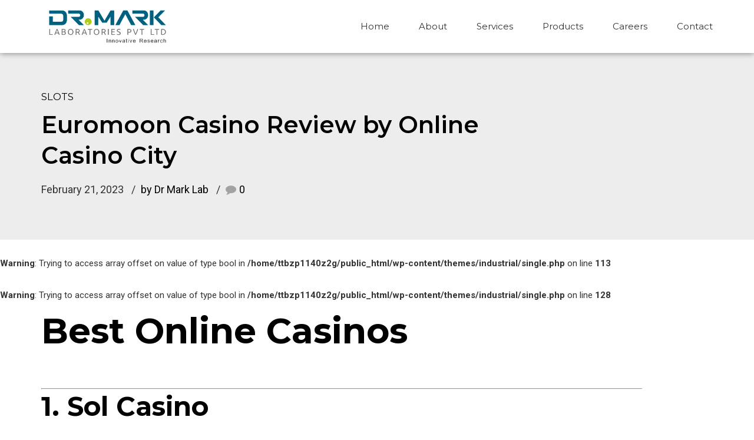

--- FILE ---
content_type: text/html; charset=UTF-8
request_url: http://drmarklabs.com/euromoon-casino-review-by-online-casino-city/
body_size: 16814
content:
<!DOCTYPE html>
<html lang="en" data-bt-theme="Industrial 1.5.1">
<head>

<meta property="twitter:card" content="summary"><meta property="og:title" content="Euromoon Casino Review by Online Casino City" /><meta property="og:type" content="article" /><meta property="og:url" content="http://drmarklabs.com/euromoon-casino-review-by-online-casino-city/" />		<meta charset="UTF-8">
		<meta name="viewport" content="width=device-width, initial-scale=1, maximum-scale=1, user-scalable=no">
		<meta name="mobile-web-app-capable" content="yes">
		<meta name="apple-mobile-web-app-capable" content="yes"><title>Euromoon Casino Review by Online Casino City &#8211; DR.MARK Laboratories Pvt Ltd</title>
<meta name='robots' content='max-image-preview:large' />
<link rel='dns-prefetch' href='//fonts.googleapis.com' />
<link rel="alternate" type="application/rss+xml" title="DR.MARK Laboratories Pvt Ltd &raquo; Feed" href="http://drmarklabs.com/feed/" />
<link rel="alternate" type="application/rss+xml" title="DR.MARK Laboratories Pvt Ltd &raquo; Comments Feed" href="http://drmarklabs.com/comments/feed/" />
<link rel="alternate" type="application/rss+xml" title="DR.MARK Laboratories Pvt Ltd &raquo; Euromoon Casino Review by Online Casino City Comments Feed" href="http://drmarklabs.com/euromoon-casino-review-by-online-casino-city/feed/" />
<link rel="alternate" title="oEmbed (JSON)" type="application/json+oembed" href="http://drmarklabs.com/wp-json/oembed/1.0/embed?url=http%3A%2F%2Fdrmarklabs.com%2Feuromoon-casino-review-by-online-casino-city%2F" />
<link rel="alternate" title="oEmbed (XML)" type="text/xml+oembed" href="http://drmarklabs.com/wp-json/oembed/1.0/embed?url=http%3A%2F%2Fdrmarklabs.com%2Feuromoon-casino-review-by-online-casino-city%2F&#038;format=xml" />
<style id='wp-img-auto-sizes-contain-inline-css' type='text/css'>
img:is([sizes=auto i],[sizes^="auto," i]){contain-intrinsic-size:3000px 1500px}
/*# sourceURL=wp-img-auto-sizes-contain-inline-css */
</style>
<style id='wp-emoji-styles-inline-css' type='text/css'>

	img.wp-smiley, img.emoji {
		display: inline !important;
		border: none !important;
		box-shadow: none !important;
		height: 1em !important;
		width: 1em !important;
		margin: 0 0.07em !important;
		vertical-align: -0.1em !important;
		background: none !important;
		padding: 0 !important;
	}
/*# sourceURL=wp-emoji-styles-inline-css */
</style>
<style id='wp-block-library-inline-css' type='text/css'>
:root{--wp-block-synced-color:#7a00df;--wp-block-synced-color--rgb:122,0,223;--wp-bound-block-color:var(--wp-block-synced-color);--wp-editor-canvas-background:#ddd;--wp-admin-theme-color:#007cba;--wp-admin-theme-color--rgb:0,124,186;--wp-admin-theme-color-darker-10:#006ba1;--wp-admin-theme-color-darker-10--rgb:0,107,160.5;--wp-admin-theme-color-darker-20:#005a87;--wp-admin-theme-color-darker-20--rgb:0,90,135;--wp-admin-border-width-focus:2px}@media (min-resolution:192dpi){:root{--wp-admin-border-width-focus:1.5px}}.wp-element-button{cursor:pointer}:root .has-very-light-gray-background-color{background-color:#eee}:root .has-very-dark-gray-background-color{background-color:#313131}:root .has-very-light-gray-color{color:#eee}:root .has-very-dark-gray-color{color:#313131}:root .has-vivid-green-cyan-to-vivid-cyan-blue-gradient-background{background:linear-gradient(135deg,#00d084,#0693e3)}:root .has-purple-crush-gradient-background{background:linear-gradient(135deg,#34e2e4,#4721fb 50%,#ab1dfe)}:root .has-hazy-dawn-gradient-background{background:linear-gradient(135deg,#faaca8,#dad0ec)}:root .has-subdued-olive-gradient-background{background:linear-gradient(135deg,#fafae1,#67a671)}:root .has-atomic-cream-gradient-background{background:linear-gradient(135deg,#fdd79a,#004a59)}:root .has-nightshade-gradient-background{background:linear-gradient(135deg,#330968,#31cdcf)}:root .has-midnight-gradient-background{background:linear-gradient(135deg,#020381,#2874fc)}:root{--wp--preset--font-size--normal:16px;--wp--preset--font-size--huge:42px}.has-regular-font-size{font-size:1em}.has-larger-font-size{font-size:2.625em}.has-normal-font-size{font-size:var(--wp--preset--font-size--normal)}.has-huge-font-size{font-size:var(--wp--preset--font-size--huge)}.has-text-align-center{text-align:center}.has-text-align-left{text-align:left}.has-text-align-right{text-align:right}.has-fit-text{white-space:nowrap!important}#end-resizable-editor-section{display:none}.aligncenter{clear:both}.items-justified-left{justify-content:flex-start}.items-justified-center{justify-content:center}.items-justified-right{justify-content:flex-end}.items-justified-space-between{justify-content:space-between}.screen-reader-text{border:0;clip-path:inset(50%);height:1px;margin:-1px;overflow:hidden;padding:0;position:absolute;width:1px;word-wrap:normal!important}.screen-reader-text:focus{background-color:#ddd;clip-path:none;color:#444;display:block;font-size:1em;height:auto;left:5px;line-height:normal;padding:15px 23px 14px;text-decoration:none;top:5px;width:auto;z-index:100000}html :where(.has-border-color){border-style:solid}html :where([style*=border-top-color]){border-top-style:solid}html :where([style*=border-right-color]){border-right-style:solid}html :where([style*=border-bottom-color]){border-bottom-style:solid}html :where([style*=border-left-color]){border-left-style:solid}html :where([style*=border-width]){border-style:solid}html :where([style*=border-top-width]){border-top-style:solid}html :where([style*=border-right-width]){border-right-style:solid}html :where([style*=border-bottom-width]){border-bottom-style:solid}html :where([style*=border-left-width]){border-left-style:solid}html :where(img[class*=wp-image-]){height:auto;max-width:100%}:where(figure){margin:0 0 1em}html :where(.is-position-sticky){--wp-admin--admin-bar--position-offset:var(--wp-admin--admin-bar--height,0px)}@media screen and (max-width:600px){html :where(.is-position-sticky){--wp-admin--admin-bar--position-offset:0px}}

/*# sourceURL=wp-block-library-inline-css */
</style><style id='global-styles-inline-css' type='text/css'>
:root{--wp--preset--aspect-ratio--square: 1;--wp--preset--aspect-ratio--4-3: 4/3;--wp--preset--aspect-ratio--3-4: 3/4;--wp--preset--aspect-ratio--3-2: 3/2;--wp--preset--aspect-ratio--2-3: 2/3;--wp--preset--aspect-ratio--16-9: 16/9;--wp--preset--aspect-ratio--9-16: 9/16;--wp--preset--color--black: #000000;--wp--preset--color--cyan-bluish-gray: #abb8c3;--wp--preset--color--white: #ffffff;--wp--preset--color--pale-pink: #f78da7;--wp--preset--color--vivid-red: #cf2e2e;--wp--preset--color--luminous-vivid-orange: #ff6900;--wp--preset--color--luminous-vivid-amber: #fcb900;--wp--preset--color--light-green-cyan: #7bdcb5;--wp--preset--color--vivid-green-cyan: #00d084;--wp--preset--color--pale-cyan-blue: #8ed1fc;--wp--preset--color--vivid-cyan-blue: #0693e3;--wp--preset--color--vivid-purple: #9b51e0;--wp--preset--gradient--vivid-cyan-blue-to-vivid-purple: linear-gradient(135deg,rgb(6,147,227) 0%,rgb(155,81,224) 100%);--wp--preset--gradient--light-green-cyan-to-vivid-green-cyan: linear-gradient(135deg,rgb(122,220,180) 0%,rgb(0,208,130) 100%);--wp--preset--gradient--luminous-vivid-amber-to-luminous-vivid-orange: linear-gradient(135deg,rgb(252,185,0) 0%,rgb(255,105,0) 100%);--wp--preset--gradient--luminous-vivid-orange-to-vivid-red: linear-gradient(135deg,rgb(255,105,0) 0%,rgb(207,46,46) 100%);--wp--preset--gradient--very-light-gray-to-cyan-bluish-gray: linear-gradient(135deg,rgb(238,238,238) 0%,rgb(169,184,195) 100%);--wp--preset--gradient--cool-to-warm-spectrum: linear-gradient(135deg,rgb(74,234,220) 0%,rgb(151,120,209) 20%,rgb(207,42,186) 40%,rgb(238,44,130) 60%,rgb(251,105,98) 80%,rgb(254,248,76) 100%);--wp--preset--gradient--blush-light-purple: linear-gradient(135deg,rgb(255,206,236) 0%,rgb(152,150,240) 100%);--wp--preset--gradient--blush-bordeaux: linear-gradient(135deg,rgb(254,205,165) 0%,rgb(254,45,45) 50%,rgb(107,0,62) 100%);--wp--preset--gradient--luminous-dusk: linear-gradient(135deg,rgb(255,203,112) 0%,rgb(199,81,192) 50%,rgb(65,88,208) 100%);--wp--preset--gradient--pale-ocean: linear-gradient(135deg,rgb(255,245,203) 0%,rgb(182,227,212) 50%,rgb(51,167,181) 100%);--wp--preset--gradient--electric-grass: linear-gradient(135deg,rgb(202,248,128) 0%,rgb(113,206,126) 100%);--wp--preset--gradient--midnight: linear-gradient(135deg,rgb(2,3,129) 0%,rgb(40,116,252) 100%);--wp--preset--font-size--small: 13px;--wp--preset--font-size--medium: 20px;--wp--preset--font-size--large: 36px;--wp--preset--font-size--x-large: 42px;--wp--preset--spacing--20: 0.44rem;--wp--preset--spacing--30: 0.67rem;--wp--preset--spacing--40: 1rem;--wp--preset--spacing--50: 1.5rem;--wp--preset--spacing--60: 2.25rem;--wp--preset--spacing--70: 3.38rem;--wp--preset--spacing--80: 5.06rem;--wp--preset--shadow--natural: 6px 6px 9px rgba(0, 0, 0, 0.2);--wp--preset--shadow--deep: 12px 12px 50px rgba(0, 0, 0, 0.4);--wp--preset--shadow--sharp: 6px 6px 0px rgba(0, 0, 0, 0.2);--wp--preset--shadow--outlined: 6px 6px 0px -3px rgb(255, 255, 255), 6px 6px rgb(0, 0, 0);--wp--preset--shadow--crisp: 6px 6px 0px rgb(0, 0, 0);}:where(.is-layout-flex){gap: 0.5em;}:where(.is-layout-grid){gap: 0.5em;}body .is-layout-flex{display: flex;}.is-layout-flex{flex-wrap: wrap;align-items: center;}.is-layout-flex > :is(*, div){margin: 0;}body .is-layout-grid{display: grid;}.is-layout-grid > :is(*, div){margin: 0;}:where(.wp-block-columns.is-layout-flex){gap: 2em;}:where(.wp-block-columns.is-layout-grid){gap: 2em;}:where(.wp-block-post-template.is-layout-flex){gap: 1.25em;}:where(.wp-block-post-template.is-layout-grid){gap: 1.25em;}.has-black-color{color: var(--wp--preset--color--black) !important;}.has-cyan-bluish-gray-color{color: var(--wp--preset--color--cyan-bluish-gray) !important;}.has-white-color{color: var(--wp--preset--color--white) !important;}.has-pale-pink-color{color: var(--wp--preset--color--pale-pink) !important;}.has-vivid-red-color{color: var(--wp--preset--color--vivid-red) !important;}.has-luminous-vivid-orange-color{color: var(--wp--preset--color--luminous-vivid-orange) !important;}.has-luminous-vivid-amber-color{color: var(--wp--preset--color--luminous-vivid-amber) !important;}.has-light-green-cyan-color{color: var(--wp--preset--color--light-green-cyan) !important;}.has-vivid-green-cyan-color{color: var(--wp--preset--color--vivid-green-cyan) !important;}.has-pale-cyan-blue-color{color: var(--wp--preset--color--pale-cyan-blue) !important;}.has-vivid-cyan-blue-color{color: var(--wp--preset--color--vivid-cyan-blue) !important;}.has-vivid-purple-color{color: var(--wp--preset--color--vivid-purple) !important;}.has-black-background-color{background-color: var(--wp--preset--color--black) !important;}.has-cyan-bluish-gray-background-color{background-color: var(--wp--preset--color--cyan-bluish-gray) !important;}.has-white-background-color{background-color: var(--wp--preset--color--white) !important;}.has-pale-pink-background-color{background-color: var(--wp--preset--color--pale-pink) !important;}.has-vivid-red-background-color{background-color: var(--wp--preset--color--vivid-red) !important;}.has-luminous-vivid-orange-background-color{background-color: var(--wp--preset--color--luminous-vivid-orange) !important;}.has-luminous-vivid-amber-background-color{background-color: var(--wp--preset--color--luminous-vivid-amber) !important;}.has-light-green-cyan-background-color{background-color: var(--wp--preset--color--light-green-cyan) !important;}.has-vivid-green-cyan-background-color{background-color: var(--wp--preset--color--vivid-green-cyan) !important;}.has-pale-cyan-blue-background-color{background-color: var(--wp--preset--color--pale-cyan-blue) !important;}.has-vivid-cyan-blue-background-color{background-color: var(--wp--preset--color--vivid-cyan-blue) !important;}.has-vivid-purple-background-color{background-color: var(--wp--preset--color--vivid-purple) !important;}.has-black-border-color{border-color: var(--wp--preset--color--black) !important;}.has-cyan-bluish-gray-border-color{border-color: var(--wp--preset--color--cyan-bluish-gray) !important;}.has-white-border-color{border-color: var(--wp--preset--color--white) !important;}.has-pale-pink-border-color{border-color: var(--wp--preset--color--pale-pink) !important;}.has-vivid-red-border-color{border-color: var(--wp--preset--color--vivid-red) !important;}.has-luminous-vivid-orange-border-color{border-color: var(--wp--preset--color--luminous-vivid-orange) !important;}.has-luminous-vivid-amber-border-color{border-color: var(--wp--preset--color--luminous-vivid-amber) !important;}.has-light-green-cyan-border-color{border-color: var(--wp--preset--color--light-green-cyan) !important;}.has-vivid-green-cyan-border-color{border-color: var(--wp--preset--color--vivid-green-cyan) !important;}.has-pale-cyan-blue-border-color{border-color: var(--wp--preset--color--pale-cyan-blue) !important;}.has-vivid-cyan-blue-border-color{border-color: var(--wp--preset--color--vivid-cyan-blue) !important;}.has-vivid-purple-border-color{border-color: var(--wp--preset--color--vivid-purple) !important;}.has-vivid-cyan-blue-to-vivid-purple-gradient-background{background: var(--wp--preset--gradient--vivid-cyan-blue-to-vivid-purple) !important;}.has-light-green-cyan-to-vivid-green-cyan-gradient-background{background: var(--wp--preset--gradient--light-green-cyan-to-vivid-green-cyan) !important;}.has-luminous-vivid-amber-to-luminous-vivid-orange-gradient-background{background: var(--wp--preset--gradient--luminous-vivid-amber-to-luminous-vivid-orange) !important;}.has-luminous-vivid-orange-to-vivid-red-gradient-background{background: var(--wp--preset--gradient--luminous-vivid-orange-to-vivid-red) !important;}.has-very-light-gray-to-cyan-bluish-gray-gradient-background{background: var(--wp--preset--gradient--very-light-gray-to-cyan-bluish-gray) !important;}.has-cool-to-warm-spectrum-gradient-background{background: var(--wp--preset--gradient--cool-to-warm-spectrum) !important;}.has-blush-light-purple-gradient-background{background: var(--wp--preset--gradient--blush-light-purple) !important;}.has-blush-bordeaux-gradient-background{background: var(--wp--preset--gradient--blush-bordeaux) !important;}.has-luminous-dusk-gradient-background{background: var(--wp--preset--gradient--luminous-dusk) !important;}.has-pale-ocean-gradient-background{background: var(--wp--preset--gradient--pale-ocean) !important;}.has-electric-grass-gradient-background{background: var(--wp--preset--gradient--electric-grass) !important;}.has-midnight-gradient-background{background: var(--wp--preset--gradient--midnight) !important;}.has-small-font-size{font-size: var(--wp--preset--font-size--small) !important;}.has-medium-font-size{font-size: var(--wp--preset--font-size--medium) !important;}.has-large-font-size{font-size: var(--wp--preset--font-size--large) !important;}.has-x-large-font-size{font-size: var(--wp--preset--font-size--x-large) !important;}
/*# sourceURL=global-styles-inline-css */
</style>

<style id='classic-theme-styles-inline-css' type='text/css'>
/*! This file is auto-generated */
.wp-block-button__link{color:#fff;background-color:#32373c;border-radius:9999px;box-shadow:none;text-decoration:none;padding:calc(.667em + 2px) calc(1.333em + 2px);font-size:1.125em}.wp-block-file__button{background:#32373c;color:#fff;text-decoration:none}
/*# sourceURL=/wp-includes/css/classic-themes.min.css */
</style>
<link rel='stylesheet' id='contact-form-7-css' href='http://drmarklabs.com/wp-content/plugins/contact-form-7/includes/css/styles.css?ver=6.1.4' type='text/css' media='all' />
<link rel='stylesheet' id='industrial-style-css' href='http://drmarklabs.com/wp-content/themes/industrial/style.css?ver=6.9' type='text/css' media='screen' />
<style id='industrial-style-inline-css' type='text/css'>
select, input{font-family: Roboto;} input:not([type='checkbox']):not([type='radio']), textarea, select{ font-family: "Montserrat";} input:not([type='checkbox']):not([type='radio']):not([type='submit']):focus, textarea:focus{-webkit-box-shadow: 0 0 4px 0 #005c7c; box-shadow: 0 0 4px 0 #005c7c;} html a:hover, .btLightSkin a:hover, .btDarkSkin .btLightSkin a:hover, .btLightSkin .btDarkSkin .btLightSkin a:hover, .btDarkSkin a:hover, .btLightSkin .btDarkSkin a:hover, .btDarkSkin.btLightSkin .btDarkSkin a:hover{ color: #005c7c;} .btLightSkin .btText a, .btDarkSkin .btLightSkin .btText a, .btLightSkin .btDarkSkin .btLightSkin .btText a, .btDarkSkin .btText a, .btLightSkin .btDarkSkin .btText a, .btDarkSkin.btLightSkin .btDarkSkin .btText a{color: #005c7c;} body{font-family: "Roboto",Arial,sans-serif;} .btContentHolder cite{ font-family: "Montserrat";} h1, h2, h3, h4, h5, h6{font-family: "Montserrat";} .btContentHolder table thead th{ background-color: #005c7c; font-family: "Montserrat";} .btAccentColorBackground{background-color: #005c7c !important;} .btAccentColorBackground .headline b.animate.animated{color: #02b3f9;} .btAccentColorBackground .btDash.bottomDash .dash:after{border-color: #02b3f9;} .btAccentDarkColorBackground{background-color: #002330 !important;} .btAccentDarkColorBackground .headline b.animate.animated{color: #02b3f9;} .btAccentVeryDarkColorBackground{background-color: #000000 !important;} .btAccentLightColorBackground{background-color: rgba(0,92,124,0.7) !important;} .btAlternateColorBackground{background-color: #02b3f9 !important;} .btAlternateDarkColorBackground{background-color: #017cad !important;} .btAlternateVeryDarkColorBackground{background-color: #01587b !important;} .btAlternateLightColorBackground{background-color: rgba(2,179,249,0.6) !important;} .btAccentDarkHeader .btPreloader .animation > div:first-child, .btLightAccentHeader .btPreloader .animation > div:first-child{ background-color: #002330;} .btPreloader .animation .preloaderLogo{height: 90px;} .mainHeader{ font-family: "Montserrat";} .btMenuVertical.btAccentDarkHeader .mainHeader, .btMenuVertical.btLightAccentHeader .mainHeader{background-color: #005c7c;} .btMenuVertical.btLightAlternateHeader .mainHeader{background-color: #02b3f9;} .menuPort{font-family: "Montserrat";} .menuPort nav ul li a:hover{color: #005c7c !important;} .menuPort nav > ul > li > a{line-height: 90px;} .btTextLogo{ line-height: 90px;} .btLogoArea .logo img{height: 90px;} .btHorizontalMenuTrigger{ line-height: 90px;} .btMenuHorizontal .menuPort nav > ul > li.current-menu-ancestor > a:after, .btMenuHorizontal .menuPort nav > ul > li.current-menu-item > a:after{ background-color: #005c7c;} .btAccentDarkHeader.btMenuHorizontal .menuPort nav > ul > li.current-menu-ancestor > a:after, .btAccentDarkHeader.btMenuHorizontal .menuPort nav > ul > li.current-menu-item > a:after, .btAccentLightHeader.btMenuHorizontal .menuPort nav > ul > li.current-menu-ancestor > a:after, .btAccentLightHeader.btMenuHorizontal .menuPort nav > ul > li.current-menu-item > a:after{background-color: #02b3f9;} .btMenuHorizontal .menuPort nav > ul > li > ul li.current-menu-ancestor > a, .btMenuHorizontal .menuPort nav > ul > li > ul li.current-menu-item > a{color: #005c7c !important;} body.btMenuHorizontal .subToggler{ line-height: 90px;} .btMenuHorizontal .topBarInMenu{ height: 90px;} .btLightSkin.btAccentLightHeader.btMenuHorizontal .btBelowLogoArea .menuPort > nav > ul > li > a:hover, .btDarkSkin.btAccentLightHeader.btMenuHorizontal .btBelowLogoArea .menuPort > nav > ul > li > a:hover, .btLightSkin.btAccentLightHeader.btMenuHorizontal .topBar .menuPort > nav > ul > li > a:hover, .btDarkSkin.btAccentLightHeader.btMenuHorizontal .topBar .menuPort > nav > ul > li > a:hover{color: #02b3f9 !important;} .btAccentLightHeader.btMenuHorizontal:not(.btBelowMenu) .btBelowLogoArea, .btAccentLightHeader.btMenuHorizontal:not(.btBelowMenu) .topBar, .btAccentLightHeader.btMenuHorizontal.btStickyHeaderActive .btBelowLogoArea, .btAccentLightHeader.btMenuHorizontal.btStickyHeaderActive .topBar{background-color: #005c7c;} .btAccentLightHeader.btMenuHorizontal:not(.btBelowMenu) .btBelowLogoArea:before, .btAccentLightHeader.btMenuHorizontal:not(.btBelowMenu) .topBar:before, .btAccentLightHeader.btMenuHorizontal.btStickyHeaderActive .btBelowLogoArea:before, .btAccentLightHeader.btMenuHorizontal.btStickyHeaderActive .topBar:before{ background-color: #005c7c;} .btAccentLightHeader.btMenuHorizontal.btBelowMenu:not(.btStickyHeaderActive) .mainHeader .btBelowLogoArea, .btAccentLightHeader.btMenuHorizontal.btBelowMenu:not(.btStickyHeaderActive) .mainHeader .topBar{background-color: #005c7c;} .btLightSkin.btLightHeader.btMenuHorizontal .btBelowLogoArea .menuPort > nav > ul > li > a:hover, .btDarkSkin.btLightHeader.btMenuHorizontal .btBelowLogoArea .menuPort > nav > ul > li > a:hover, .btLightSkin.btLightHeader.btMenuHorizontal .topBar .menuPort > nav > ul > li > a:hover, .btDarkSkin.btLightHeader.btMenuHorizontal .topBar .menuPort > nav > ul > li > a:hover{color: #02b3f9 !important;} .btLightSkin.btAccentDarkHeader.btMenuHorizontal .mainHeader .menuPort > nav > ul > li > a:hover, .btDarkSkin.btAccentDarkHeader.btMenuHorizontal .mainHeader .menuPort > nav > ul > li > a:hover{color: #02b3f9 !important;} .btAccentDarkHeader.btMenuHorizontal:not(.btBelowMenu) .mainHeader, .btAccentDarkHeader.btMenuHorizontal.btStickyHeaderActive .mainHeader{background-color: #005c7c;} .btAccentDarkHeader.btMenuHorizontal.btBelowMenu:not(.btStickyHeaderActive) .mainHeader .port .btLogoArea{background-color: #005c7c;} .btLightSkin.btLightAccentHeader.btMenuHorizontal .mainHeader .btLogoArea .menuPort > nav > ul > li > a:hover, .btDarkSkin.btLightAccentHeader.btMenuHorizontal .mainHeader .btLogoArea .menuPort > nav > ul > li > a:hover{color: #02b3f9 !important;} .btLightAccentHeader.btMenuHorizontal:not(.btBelowMenu) .mainHeader, .btLightAccentHeader.btMenuHorizontal.btStickyHeaderActive .mainHeader{background-color: #005c7c;} .btLightAccentHeader.btMenuHorizontal.btBelowMenu:not(.btStickyHeaderActive) .mainHeader .port .btLogoArea{background-color: #005c7c;} .btLightSkin.btLightAlternateHeader.btMenuHorizontal .mainHeader .btLogoArea .menuPort > nav > ul > li > a:hover, .btDarkSkin.btLightAlternateHeader.btMenuHorizontal .mainHeader .btLogoArea .menuPort > nav > ul > li > a:hover{color: #005c7c !important;} .btLightAlternateHeader.btMenuHorizontal:not(.btBelowMenu) .mainHeader, .btLightAlternateHeader.btMenuHorizontal.btStickyHeaderActive .mainHeader{background-color: #02b3f9;} .btLightAlternateHeader.btMenuHorizontal.btBelowMenu:not(.btStickyHeaderActive) .mainHeader .port .btLogoArea{background-color: #02b3f9;} .btAccentDarkHeader.btMenuVertical > .menuPort .logo, .btLightAccentHeader.btMenuVertical > .menuPort .logo{background-color: #005c7c;} .btLightAlternateHeader.btMenuVertical > .menuPort .logo{background-color: #02b3f9;} .btMenuVertical > .menuPort .btCloseVertical:before:hover{color: #005c7c;} @media (min-width: 1200px){.btMenuVerticalOn .btVerticalMenuTrigger .btIco a:before{color: #005c7c !important;} }.btMenuHorizontal .topBarInLogoArea{ height: 90px;} .btMenuHorizontal .topBarInLogoArea .topBarInLogoAreaCell{border: 0 solid #005c7c;} .btSearchInner.btFromTopBox{ background: #005c7c;} .btSearchInner.btFromTopBox form button:hover:before{color: #005c7c;} .btDarkSkin .btSiteFooter .port:before, .btLightSkin .btDarkSkin .btSiteFooter .port:before, .btDarkSkin.btLightSkin .btDarkSkin .btSiteFooter .port:before{background-color: #005c7c;} .btMediaBox.btQuote, .btMediaBox.btLink{ background-color: #005c7c;} .btArticleListItem .headline a:hover{color: #005c7c;} .btCommentsBox .vcard .posted{ font-family: "Montserrat";} .btCommentsBox .commentTxt p.edit-link, .btCommentsBox .commentTxt p.reply{ font-family: "Montserrat";} .comment-respond .btnOutline button[type="submit"]{font-family: "Montserrat";} a#cancel-comment-reply-link:hover{color: #005c7c;} .post-password-form input[type="submit"]{ background: #005c7c; font-family: "Montserrat";} .btPagination{font-family: "Montserrat";} .btPagination .paging a:hover:after{border-color: #005c7c;} span.btHighlight{ background-color: #005c7c;} .btArticleCategories a:not(:first-child):before{ background-color: #005c7c;} .btArticleMeta{font-family: "Montserrat";} body:not(.btNoDashInSidebar) .btBox > h4:after, body:not(.btNoDashInSidebar) .btCustomMenu > h4:after, body:not(.btNoDashInSidebar) .btTopBox > h4:after{ border-bottom: 3px solid #005c7c;} .btBox ul li.current-menu-item > a, .btCustomMenu ul li.current-menu-item > a, .btTopBox ul li.current-menu-item > a{color: #005c7c;} .btBox .ppTxt .header .headline a a:hover, .btCustomMenu .ppTxt .header .headline a a:hover, .btTopBox .ppTxt .header .headline a a:hover{color: #005c7c;} .btBox p.posted, .btBox .quantity, .btCustomMenu p.posted, .btCustomMenu .quantity, .btTopBox p.posted, .btTopBox .quantity{ font-family: Montserrat;} .widget_calendar table caption{background: #005c7c; font-family: "Montserrat";} .widget_rss li a.rsswidget{font-family: "Montserrat";} .fancy-select .trigger.open{color: #005c7c;} .fancy-select ul.options li:hover{color: #005c7c;} .widget_shopping_cart .total{ font-family: Montserrat;} .widget_shopping_cart .widget_shopping_cart_content .mini_cart_item .ppRemove a.remove{ background-color: #005c7c;} .widget_shopping_cart .widget_shopping_cart_content .mini_cart_item .ppRemove a.remove:hover{background-color: #02b3f9;} .menuPort .widget_shopping_cart .widget_shopping_cart_content .btCartWidgetIcon span.cart-contents, .topTools .widget_shopping_cart .widget_shopping_cart_content .btCartWidgetIcon span.cart-contents, .topBarInLogoArea .widget_shopping_cart .widget_shopping_cart_content .btCartWidgetIcon span.cart-contents{ background-color: #02b3f9; font: normal 10px/1 Montserrat;} .btMenuVertical .menuPort .widget_shopping_cart .widget_shopping_cart_content .btCartWidgetInnerContent .verticalMenuCartToggler, .btMenuVertical .topTools .widget_shopping_cart .widget_shopping_cart_content .btCartWidgetInnerContent .verticalMenuCartToggler, .btMenuVertical .topBarInLogoArea .widget_shopping_cart .widget_shopping_cart_content .btCartWidgetInnerContent .verticalMenuCartToggler{ background-color: #005c7c;} .widget_recent_reviews{font-family: Montserrat;} .widget_price_filter .price_slider_wrapper .ui-slider .ui-slider-handle{ background-color: #005c7c;} .btBox .tagcloud a, .btTags ul a{ background: #005c7c; font-family: "Montserrat";} .btSidebar .btIconWidget:hover .btIconWidgetText, footer .btIconWidget:hover .btIconWidgetText{color: #005c7c;} .btTopBox.widget_bt_text_image .widget_sp_image-description{ font-family: 'Roboto',arial,sans-serif;} .btMenuHorizontal .topTools .btIconWidget:hover, .btMenuHorizontal .topBarInMenu .btIconWidget:hover{color: #005c7c;} .btMenuHorizontal .topTools .btAccentIconWidget, .btMenuHorizontal .topBarInMenu .btAccentIconWidget{background-color: #005c7c;} .btTopToolsInMenuArea.btMenuHorizontal .topTools .btAccentIconWidget, .btTopToolsInMenuArea.btMenuHorizontal .topBarInMenu .btAccentIconWidget{background-color: #02b3f9;} .btTopToolsInMenuArea.btMenuHorizontal .topTools .btAccentIconWidget:hover, .btTopToolsInMenuArea.btMenuHorizontal .topBarInMenu .btAccentIconWidget:hover{color: #005c7c;} .btAccentLightHeader.btMenuHorizontal .topTools .btAccentIconWidget, .btLightAccentHeader.btMenuHorizontal .topTools .btAccentIconWidget, .btAccentLightHeader.btMenuHorizontal .topBarInMenu .btAccentIconWidget, .btLightAccentHeader.btMenuHorizontal .topBarInMenu .btAccentIconWidget{background-color: #02b3f9;} .btMenuHorizontal .topTools .btAccentIconWidget:hover, .btMenuHorizontal .topBarInMenu .btAccentIconWidget:hover{color: #02b3f9;} .btTopToolsInMenuArea.btLightAccentHeader.btMenuHorizontal .topTools .btAccentIconWidget:hover, .btTopToolsInMenuArea.btLightAccentHeader.btMenuHorizontal .topBarInMenu .btAccentIconWidget:hover{background-color: #005c7c;} .btLightSkin.btAccentLightHeader.btMenuHorizontal .btBelowLogoArea .btIco.btIcoDefaultType.btIcoDefaultColor .btIcoHolder:hover:before, .btDarkSkin.btAccentLightHeader.btMenuHorizontal .btBelowLogoArea .btIco.btIcoDefaultType.btIcoDefaultColor .btIcoHolder:hover:before, .btLightSkin.btAccentLightHeader.btMenuHorizontal .topBar .btIco.btIcoDefaultType.btIcoDefaultColor .btIcoHolder:hover:before, .btDarkSkin.btAccentLightHeader.btMenuHorizontal .topBar .btIco.btIcoDefaultType.btIcoDefaultColor .btIcoHolder:hover:before{color: #02b3f9;} .btLightSkin.btLightHeader.btMenuHorizontal .btBelowLogoArea .btIco.btIcoDefaultType.btIcoAccentColor .btIcoHolder:hover:before, .btDarkSkin.btLightHeader.btMenuHorizontal .btBelowLogoArea .btIco.btIcoDefaultType.btIcoAccentColor .btIcoHolder:hover:before, .btLightSkin.btLightHeader.btMenuHorizontal .topBar .btIco.btIcoDefaultType.btIcoAccentColor .btIcoHolder:hover:before, .btDarkSkin.btLightHeader.btMenuHorizontal .topBar .btIco.btIcoDefaultType.btIcoAccentColor .btIcoHolder:hover:before{color: #02b3f9;} .btLightSkin.btLightHeader.btMenuHorizontal .btBelowLogoArea .btIco.btIcoDefaultType.btIcoDefaultColor .btIcoHolder:hover:before, .btDarkSkin.btLightHeader.btMenuHorizontal .btBelowLogoArea .btIco.btIcoDefaultType.btIcoDefaultColor .btIcoHolder:hover:before, .btLightSkin.btLightHeader.btMenuHorizontal .topBar .btIco.btIcoDefaultType.btIcoDefaultColor .btIcoHolder:hover:before, .btDarkSkin.btLightHeader.btMenuHorizontal .topBar .btIco.btIcoDefaultType.btIcoDefaultColor .btIcoHolder:hover:before{color: #02b3f9;} .btLightSkin.btAccentDarkHeader.btMenuHorizontal .mainHeader .btIco.btIcoDefaultType.btIcoAccentColor .btIcoHolder:before, .btDarkSkin.btAccentDarkHeader.btMenuHorizontal .mainHeader .btIco.btIcoDefaultType.btIcoAccentColor .btIcoHolder:before{color: #02b3f9;} .btLightSkin.btAccentDarkHeader.btMenuHorizontal .mainHeader .btIco.btIcoDefaultType .btIcoHolder:hover:before, .btDarkSkin.btAccentDarkHeader.btMenuHorizontal .mainHeader .btIco.btIcoDefaultType .btIcoHolder:hover:before{color: #02b3f9;} .btLightSkin.btLightAccentHeader.btMenuHorizontal .mainHeader .btLogoArea .btIco.btIcoDefaultType.btIcoAccentColor .btIcoHolder:before, .btDarkSkin.btLightAccentHeader.btMenuHorizontal .mainHeader .btLogoArea .btIco.btIcoDefaultType.btIcoAccentColor .btIcoHolder:before{color: #02b3f9;} .btLightSkin.btLightAccentHeader.btMenuHorizontal .mainHeader .btLogoArea .btIco.btIcoDefaultType .btIcoHolder:hover:before, .btDarkSkin.btLightAccentHeader.btMenuHorizontal .mainHeader .btLogoArea .btIco.btIcoDefaultType .btIcoHolder:hover:before{color: #02b3f9;} .btLightSkin.btLightAlternateHeader.btMenuHorizontal .mainHeader .btLogoArea .btIco.btIcoDefaultType.btIcoAccentColor .btIcoHolder:before, .btDarkSkin.btLightAlternateHeader.btMenuHorizontal .mainHeader .btLogoArea .btIco.btIcoDefaultType.btIcoAccentColor .btIcoHolder:before{color: #005c7c;} .btLightSkin.btLightAlternateHeader.btMenuHorizontal .mainHeader .btLogoArea .btIco.btIcoDefaultType .btIcoHolder:hover:before, .btDarkSkin.btLightAlternateHeader.btMenuHorizontal .mainHeader .btLogoArea .btIco.btIcoDefaultType .btIcoHolder:hover:before{color: #005c7c;} .btSpecialHeaderIcon .btIco .btIcoHolder:before, .btSpecialHeaderIcon .btIconWidgetTitle, .btSpecialHeaderIcon .btIconWidgetText{color: #005c7c !important;} .btLightSkin .btBox .btSearch button:hover, .btDarkSkin .btLightSkin .btBox .btSearch button:hover, .btLightSkin .btDarkSkin .btLightSkin .btBox .btSearch button:hover, .btDarkSkin .btBox .btSearch button:hover, .btLightSkin .btDarkSkin .btBox .btSearch button:hover, .btDarkSkin.btLightSkin .btDarkSkin .btBox .btSearch button:hover, .btLightSkin form.woocommerce-product-search button:hover, .btDarkSkin .btLightSkin form.woocommerce-product-search button:hover, .btLightSkin .btDarkSkin .btLightSkin form.woocommerce-product-search button:hover, .btDarkSkin form.woocommerce-product-search button:hover, .btLightSkin .btDarkSkin form.woocommerce-product-search button:hover, .btDarkSkin.btLightSkin .btDarkSkin form.woocommerce-product-search button:hover{background: #005c7c !important; border-color: #005c7c !important;} .topTools .widget_search button, .topBarInMenu .widget_search button{ background: #005c7c;} .topTools .widget_search button:before, .topBarInMenu .widget_search button:before{ color: #005c7c;} .topTools .widget_search button:hover, .topBarInMenu .widget_search button:hover{background: #002330;} .btIcoFilledType.btIcoAccentColor.btIconHexagonShape.btIco .btIcoHolder .hex{fill: #005c7c;} .btIcoFilledType.btIcoAlternateColor.btIconHexagonShape.btIco .btIcoHolder .hex{fill: #02b3f9;} .btIcoOutlineType.btIcoAccentColor.btIconHexagonShape.btIco .btIcoHolder .hex{ stroke: #005c7c;} .btIcoOutlineType.btIcoAlternateColor.btIconHexagonShape.btIco .btIcoHolder .hex{ stroke: #02b3f9;} .btLightSkin .btIconHexagonShape.btIcoOutlineType.btIcoAccentColor.btIco:hover .btIcoHolder .hex, .btDarkSkin .btLightSkin .btIconHexagonShape.btIcoOutlineType.btIcoAccentColor.btIco:hover .btIcoHolder .hex, .btLightSkin .btDarkSkin .btLightSkin .btIconHexagonShape.btIcoOutlineType.btIcoAccentColor.btIco:hover .btIcoHolder .hex, .btDarkSkin .btIconHexagonShape.btIcoOutlineType.btIcoAccentColor.btIco:hover .btIcoHolder .hex, .btLightSkin .btDarkSkin .btIconHexagonShape.btIcoOutlineType.btIcoAccentColor.btIco:hover .btIcoHolder .hex, .btDarkSkin.btLightSkin .btDarkSkin .btIconHexagonShape.btIcoOutlineType.btIcoAccentColor.btIco:hover .btIcoHolder .hex{fill: #005c7c; stroke: #005c7c;} .btLightSkin .btIconHexagonShape.btIcoOutlineType.btIcoAlternateColor.btIco:hover .btIcoHolder .hex, .btDarkSkin .btLightSkin .btIconHexagonShape.btIcoOutlineType.btIcoAlternateColor.btIco:hover .btIcoHolder .hex, .btLightSkin .btDarkSkin .btLightSkin .btIconHexagonShape.btIcoOutlineType.btIcoAlternateColor.btIco:hover .btIcoHolder .hex, .btDarkSkin .btIconHexagonShape.btIcoOutlineType.btIcoAlternateColor.btIco:hover .btIcoHolder .hex, .btLightSkin .btDarkSkin .btIconHexagonShape.btIcoOutlineType.btIcoAlternateColor.btIco:hover .btIcoHolder .hex, .btDarkSkin.btLightSkin .btDarkSkin .btIconHexagonShape.btIcoOutlineType.btIcoAlternateColor.btIco:hover .btIcoHolder .hex{fill: #02b3f9; stroke: #02b3f9;} .btLightSkin .btIconHexagonShape.btIcoFilledType.btIcoAlternateColor.btIco:hover .btIcoHolder .hex, .btDarkSkin .btLightSkin .btIconHexagonShape.btIcoFilledType.btIcoAlternateColor.btIco:hover .btIcoHolder .hex, .btLightSkin .btDarkSkin .btLightSkin .btIconHexagonShape.btIcoFilledType.btIcoAlternateColor.btIco:hover .btIcoHolder .hex, .btDarkSkin .btIconHexagonShape.btIcoFilledType.btIcoAlternateColor.btIco:hover .btIcoHolder .hex, .btLightSkin .btDarkSkin .btIconHexagonShape.btIcoFilledType.btIcoAlternateColor.btIco:hover .btIcoHolder .hex, .btDarkSkin.btLightSkin .btDarkSkin .btIconHexagonShape.btIcoFilledType.btIcoAlternateColor.btIco:hover .btIcoHolder .hex{ stroke: #02b3f9;} .btLightSkin .btIconHexagonShape.btIcoFilledType.btIcoAccentColor.btIco:hover .btIcoHolder .hex, .btDarkSkin .btLightSkin .btIconHexagonShape.btIcoFilledType.btIcoAccentColor.btIco:hover .btIcoHolder .hex, .btLightSkin .btDarkSkin .btLightSkin .btIconHexagonShape.btIcoFilledType.btIcoAccentColor.btIco:hover .btIcoHolder .hex, .btDarkSkin .btIconHexagonShape.btIcoFilledType.btIcoAccentColor.btIco:hover .btIcoHolder .hex, .btLightSkin .btDarkSkin .btIconHexagonShape.btIcoFilledType.btIcoAccentColor.btIco:hover .btIcoHolder .hex, .btDarkSkin.btLightSkin .btDarkSkin .btIconHexagonShape.btIcoFilledType.btIcoAccentColor.btIco:hover .btIcoHolder .hex{ stroke: #005c7c;} .btIconHexagonShape .btIco.btIcoFilledType .btIcoHolder svg .hex{ fill: #005c7c;} .btIconHexagonShape .btIco.btIcoFilledType:hover .btIcoHolder svg .hex{stroke: #005c7c;} .btIconHexagonShape .btIco.btIcoOutlineType .btIcoHolder svg .hex{stroke: #005c7c;} .btIconHexagonShape .btIco.btIcoOutlineType:hover .btIcoHolder svg .hex{stroke: #005c7c; fill: #005c7c;} .btIco.btIcoFilledType.btIcoAccentColor .btIcoHolder:before, .btIco.btIcoOutlineType.btIcoAccentColor:hover .btIcoHolder:before{-webkit-box-shadow: 0 0 0 1em #005c7c inset; box-shadow: 0 0 0 1em #005c7c inset;} .btIco.btIcoFilledType.btIcoAccentColor:hover .btIcoHolder:before, .btIco.btIcoOutlineType.btIcoAccentColor .btIcoHolder:before{-webkit-box-shadow: 0 0 0 1px #005c7c inset; box-shadow: 0 0 0 1px #005c7c inset; color: #005c7c;} .btIco.btIcoFilledType.btIcoAlternateColor .btIcoHolder:before, .btIco.btIcoOutlineType.btIcoAlternateColor:hover .btIcoHolder:before{-webkit-box-shadow: 0 0 0 1em #02b3f9 inset; box-shadow: 0 0 0 1em #02b3f9 inset;} .btIco.btIcoFilledType.btIcoAlternateColor:hover .btIcoHolder:before, .btIco.btIcoOutlineType.btIcoAlternateColor .btIcoHolder:before{-webkit-box-shadow: 0 0 0 1px #02b3f9 inset; box-shadow: 0 0 0 1px #02b3f9 inset; color: #02b3f9;} .btLightSkin .btIco.btIcoDefaultType.btIcoAccentColor .btIcoHolder:before, .btLightSkin .btIco.btIcoDefaultType.btIcoDefaultColor:hover .btIcoHolder:before, .btDarkSkin .btLightSkin .btIco.btIcoDefaultType.btIcoAccentColor .btIcoHolder:before, .btDarkSkin .btLightSkin .btIco.btIcoDefaultType.btIcoDefaultColor:hover .btIcoHolder:before, .btLightSkin .btDarkSkin .btLightSkin .btIco.btIcoDefaultType.btIcoAccentColor .btIcoHolder:before, .btLightSkin .btDarkSkin .btLightSkin .btIco.btIcoDefaultType.btIcoDefaultColor:hover .btIcoHolder:before, .btDarkSkin .btIco.btIcoDefaultType.btIcoAccentColor .btIcoHolder:before, .btDarkSkin .btIco.btIcoDefaultType.btIcoDefaultColor:hover .btIcoHolder:before, .btLightSkin .btDarkSkin .btIco.btIcoDefaultType.btIcoAccentColor .btIcoHolder:before, .btLightSkin .btDarkSkin .btIco.btIcoDefaultType.btIcoDefaultColor:hover .btIcoHolder:before, .btDarkSkin.btLightSkin .btDarkSkin .btIco.btIcoDefaultType.btIcoAccentColor .btIcoHolder:before, .btDarkSkin.btLightSkin .btDarkSkin .btIco.btIcoDefaultType.btIcoDefaultColor:hover .btIcoHolder:before{color: #005c7c;} .btLightSkin .btIco.btIcoDefaultType.btIcoAlternateColor .btIcoHolder:before, .btDarkSkin .btLightSkin .btIco.btIcoDefaultType.btIcoAlternateColor .btIcoHolder:before, .btLightSkin .btDarkSkin .btLightSkin .btIco.btIcoDefaultType.btIcoAlternateColor .btIcoHolder:before, .btDarkSkin .btIco.btIcoDefaultType.btIcoAlternateColor .btIcoHolder:before, .btLightSkin .btDarkSkin .btIco.btIcoDefaultType.btIcoAlternateColor .btIcoHolder:before, .btDarkSkin.btLightSkin .btDarkSkin .btIco.btIcoDefaultType.btIcoAlternateColor .btIcoHolder:before{color: #02b3f9;} .btIcoAccentColor span{color: #005c7c;} .btIcoAlternateColor span{color: #02b3f9;} .btIcoDefaultColor:hover span{color: #005c7c;} .btBtn{ font-family: "Montserrat";} .btnFilledStyle.btnAccentColor, .btnOutlineStyle.btnAccentColor:hover{background-color: #005c7c; border: 2px solid #005c7c;} .btnOutlineStyle.btnAccentColor, .btnFilledStyle.btnAccentColor:hover{ border: 2px solid #005c7c; color: #005c7c;} .btnOutlineStyle.btnAccentColor span, .btnFilledStyle.btnAccentColor:hover span, .btnOutlineStyle.btnAccentColor span:before, .btnFilledStyle.btnAccentColor:hover span:before, .btnOutlineStyle.btnAccentColor a, .btnFilledStyle.btnAccentColor:hover a, .btnOutlineStyle.btnAccentColor .btIco a:before, .btnFilledStyle.btnAccentColor:hover .btIco a:before, .btnOutlineStyle.btnAccentColor button, .btnFilledStyle.btnAccentColor:hover button{color: #005c7c !important;} .btnBorderlessStyle.btnAccentColor span, .btnBorderlessStyle.btnNormalColor:hover span, .btnBorderlessStyle.btnAccentColor span:before, .btnBorderlessStyle.btnNormalColor:hover span:before, .btnBorderlessStyle.btnAccentColor a, .btnBorderlessStyle.btnNormalColor:hover a, .btnBorderlessStyle.btnAccentColor .btIco a:before, .btnBorderlessStyle.btnNormalColor:hover .btIco a:before, .btnBorderlessStyle.btnAccentColor button, .btnBorderlessStyle.btnNormalColor:hover button{color: #005c7c;} .btnFilledStyle.btnAlternateColor, .btnOutlineStyle.btnAlternateColor:hover{background-color: #02b3f9; border: 2px solid #02b3f9;} .btnOutlineStyle.btnAlternateColor, .btnFilledStyle.btnAlternateColor:hover{ border: 2px solid #02b3f9; color: #02b3f9;} .btnOutlineStyle.btnAlternateColor span, .btnFilledStyle.btnAlternateColor:hover span, .btnOutlineStyle.btnAlternateColor span:before, .btnFilledStyle.btnAlternateColor:hover span:before, .btnOutlineStyle.btnAlternateColor a, .btnFilledStyle.btnAlternateColor:hover a, .btnOutlineStyle.btnAlternateColor .btIco a:before, .btnFilledStyle.btnAlternateColor:hover .btIco a:before, .btnOutlineStyle.btnAlternateColor button, .btnFilledStyle.btnAlternateColor:hover button{color: #02b3f9 !important;} .btnBorderlessStyle.btnAlternateColor span, .btnBorderlessStyle.btnAlternateColor span:before, .btnBorderlessStyle.btnAlternateColor a, .btnBorderlessStyle.btnAlternateColor .btIco a:before, .btnBorderlessStyle.btnAlternateColor button{color: #02b3f9;} .btCounterHolder{font-family: "Montserrat";} .btCounterHolder .btCountdownHolder .days_text, .btCounterHolder .btCountdownHolder .hours_text, .btCounterHolder .btCountdownHolder .minutes_text, .btCounterHolder .btCountdownHolder .seconds_text{ font-family: Montserrat; color: #005c7c;} .btProgressContent{font-family: "Montserrat";} .btProgressContent .btProgressAnim{ background-color: #005c7c;} .btShowTitle{ border-left: 4px solid #005c7c;} .btAccentColorBackground .btShowTitle{border-left: 4px solid #02b3f9;} .btPriceTable .btPriceTableHeader{background: #005c7c;} .btPriceTableSticker{ font-family: "Montserrat";} .header .btSuperTitle{font-family: "Montserrat";} .header .btSubTitle{font-family: "Roboto";} .btDash.bottomDash .dash:after{ border-bottom: 4px solid #005c7c;} .btDash.topDash .btSuperTitle:after, .btDash.topDash .btSuperTitle:before{ border-top: 1px solid #005c7c;} .btNoMore{ font-family: Montserrat;} .btGridContent .header .btSuperTitle a:hover{color: #005c7c;} .btCatFilter{ font-family: Montserrat;} .btCatFilter .btCatFilterItem:hover{color: #005c7c;} .btCatFilter .btCatFilterItem.active{color: #005c7c;} .nbs a .nbsItem .nbsDir{ font-family: "Montserrat";} .btLightSkin .btSimpleArrows .nbs a:hover:before, .btDarkSkin .btLightSkin .btSimpleArrows .nbs a:hover:before, .btLightSkin .btDarkSkin .btLightSkin .btSimpleArrows .nbs a:hover:before, .btDarkSkin .btSimpleArrows .nbs a:hover:before, .btLightSkin .btDarkSkin .btSimpleArrows .nbs a:hover:before, .btDarkSkin.btLightSkin .btDarkSkin .btSimpleArrows .nbs a:hover:before{color: #005c7c !important;} .neighboringArticles .nbs a .nbsItem .nbsDir{ font-family: 'Roboto',arial,sans-serif;} .neighboringArticles .nbs a:hover .nbsDir{color: #005c7c;} .recentTweets small:before{ color: #005c7c;} .btInfoBar .btInfoBarMeta p strong{color: #005c7c;} .tabsHeader li{ font-family: "Montserrat";} .tabsVertical .tabAccordionTitle{ font-family: "Montserrat";} .btVisualizer{font-family: Montserrat;} form.wpcf7-form .wpcf7-submit{ background-color: #005c7c;} .btAnimNav li.btAnimNavDot{ font-family: Montserrat;} .btAnimNav li.btAnimNavNext:hover, .btAnimNav li.btAnimNavPrev:hover{border-color: #005c7c; color: #005c7c;} .headline b.animate.animated{ color: #005c7c;} .headline em.animate{ font-family: Roboto;} p.demo_store{ background-color: #005c7c;} .woocommerce .woocommerce-info a: not(.button), .woocommerce .woocommerce-message a: not(.button), .woocommerce-page .woocommerce-info a: not(.button), .woocommerce-page .woocommerce-message a: not(.button){color: #005c7c;} .woocommerce .woocommerce-message:before, .woocommerce .woocommerce-info:before, .woocommerce-page .woocommerce-message:before, .woocommerce-page .woocommerce-info:before{ color: #005c7c;} .woocommerce a.button, .woocommerce input[type="submit"], .woocommerce button[type="submit"], .woocommerce input.button, .woocommerce input.alt:hover, .woocommerce a.button.alt:hover, .woocommerce .button.alt:hover, .woocommerce button.alt:hover, .woocommerce-page a.button, .woocommerce-page input[type="submit"], .woocommerce-page button[type="submit"], .woocommerce-page input.button, .woocommerce-page input.alt:hover, .woocommerce-page a.button.alt:hover, .woocommerce-page .button.alt:hover, .woocommerce-page button.alt:hover{ font-family: Montserrat;} .woocommerce a.button:hover, .woocommerce input[type="submit"]:hover, .woocommerce .button:hover, .woocommerce button:hover, .woocommerce input.alt, .woocommerce a.button.alt, .woocommerce .button.alt, .woocommerce button.alt, .woocommerce-page a.button:hover, .woocommerce-page input[type="submit"]:hover, .woocommerce-page .button:hover, .woocommerce-page button:hover, .woocommerce-page input.alt, .woocommerce-page a.button.alt, .woocommerce-page .button.alt, .woocommerce-page button.alt{ font-family: "Montserrat";} .woocommerce p.lost_password:before, .woocommerce-page p.lost_password:before{ color: #005c7c;} .woocommerce form.login p.lost_password a:hover, .woocommerce-page form.login p.lost_password a:hover{color: #005c7c;} .woocommerce .added:after, .woocommerce .loading:after, .woocommerce-page .added:after, .woocommerce-page .loading:after{ background-color: #005c7c;} .woocommerce form .form-row .select2-container, .woocommerce-page form .form-row .select2-container{ font-family: "Montserrat";} .woocommerce div.product p.price, .woocommerce div.product span.price, .woocommerce-page div.product p.price, .woocommerce-page div.product span.price{ font-family: "Montserrat"; color: #005c7c;} .woocommerce div.product .stock, .woocommerce-page div.product .stock{color: #005c7c;} .woocommerce div.product div.images .woocommerce-product-gallery__trigger:after, .woocommerce-page div.product div.images .woocommerce-product-gallery__trigger:after{ -webkit-box-shadow: 0 0 0 2em #005c7c inset,0 0 0 2em rgba(255,255,255,.5) inset; box-shadow: 0 0 0 2em #005c7c inset,0 0 0 2em rgba(255,255,255,.5) inset;} .woocommerce div.product div.images .woocommerce-product-gallery__trigger:hover:after, .woocommerce-page div.product div.images .woocommerce-product-gallery__trigger:hover:after{-webkit-box-shadow: 0 0 0 1px #005c7c inset,0 0 0 2em rgba(255,255,255,.5) inset; box-shadow: 0 0 0 1px #005c7c inset,0 0 0 2em rgba(255,255,255,.5) inset; color: #005c7c;} .woocommerce div.product a.reset_variations:hover, .woocommerce-page div.product a.reset_variations:hover{color: #005c7c;} .woocommerce .added_to_cart, .woocommerce-page .added_to_cart{ font-family: Montserrat;} .woocommerce .products ul li.product .btPriceTableSticker, .woocommerce ul.products li.product .btPriceTableSticker, .woocommerce-page .products ul li.product .btPriceTableSticker, .woocommerce-page ul.products li.product .btPriceTableSticker{ background: #02b3f9;} .woocommerce .products ul li.product .price, .woocommerce ul.products li.product .price, .woocommerce-page .products ul li.product .price, .woocommerce-page ul.products li.product .price{ font-family: "Montserrat";} .woocommerce nav.woocommerce-pagination, .woocommerce-page nav.woocommerce-pagination{ font-family: "Montserrat";} .woocommerce nav.woocommerce-pagination ul li a:focus, .woocommerce nav.woocommerce-pagination ul li a:hover, .woocommerce nav.woocommerce-pagination ul li a.next, .woocommerce nav.woocommerce-pagination ul li a.prev, .woocommerce nav.woocommerce-pagination ul li span.current, .woocommerce-page nav.woocommerce-pagination ul li a:focus, .woocommerce-page nav.woocommerce-pagination ul li a:hover, .woocommerce-page nav.woocommerce-pagination ul li a.next, .woocommerce-page nav.woocommerce-pagination ul li a.prev, .woocommerce-page nav.woocommerce-pagination ul li span.current{background: #005c7c;} .woocommerce .star-rating span:before, .woocommerce-page .star-rating span:before{ color: #005c7c;} .woocommerce p.stars a[class^="star-"].active:after, .woocommerce p.stars a[class^="star-"]:hover:after, .woocommerce-page p.stars a[class^="star-"].active:after, .woocommerce-page p.stars a[class^="star-"]:hover:after{color: #005c7c;} .woocommerce-cart table.cart td.product-remove a.remove{ color: #005c7c; border: 1px solid #005c7c;} .woocommerce-cart table.cart td.product-remove a.remove:hover{background-color: #005c7c;} .woocommerce-cart .cart_totals .discount td{color: #005c7c;} .woocommerce-account header.title .edit{ color: #005c7c;} .woocommerce-account header.title .edit:before{ color: #005c7c;} .btLightSkin.woocommerce-page .product .headline a:hover, .btDarkSkin .btLightSkin.woocommerce-page .product .headline a:hover, .btLightSkin .btDarkSkin .btLightSkin.woocommerce-page .product .headline a:hover, .btDarkSkin.woocommerce-page .product .headline a:hover, .btLightSkin .btDarkSkin.woocommerce-page .product .headline a:hover, .btDarkSkin.btLightSkin .btDarkSkin.woocommerce-page .product .headline a:hover{color: #005c7c;} .btQuoteBooking .btTotalNextWrapper{ font-family: "Montserrat";} .btQuoteBooking .btContactNext{ border: #005c7c 2px solid; color: #005c7c;} .btQuoteBooking .btContactNext:hover, .btQuoteBooking .btContactNext:active{background-color: #005c7c !important;} .btQuoteBooking .btQuoteSwitch:hover{-webkit-box-shadow: 0 0 0 #005c7c inset,0 1px 5px rgba(0,0,0,.2); box-shadow: 0 0 0 #005c7c inset,0 1px 5px rgba(0,0,0,.2);} .btQuoteBooking .btQuoteSwitch.on .btQuoteSwitchInner{ background: #005c7c;} .btQuoteBooking .dd.ddcommon.borderRadiusTp .ddTitleText, .btQuoteBooking .dd.ddcommon.borderRadiusBtm .ddTitleText{ -webkit-box-shadow: 5px 0 0 #005c7c inset,0 2px 10px rgba(0,0,0,.2); box-shadow: 5px 0 0 #005c7c inset,0 2px 10px rgba(0,0,0,.2);} .btQuoteBooking .ui-slider .ui-slider-handle{ background: #005c7c;} .btQuoteBooking .btQuoteBookingForm .btQuoteTotal{ background: #005c7c;} .btQuoteBooking .btContactFieldMandatory.btContactFieldError input, .btQuoteBooking .btContactFieldMandatory.btContactFieldError textarea{border: 1px solid #005c7c; -webkit-box-shadow: 0 0 0 1px #005c7c inset; box-shadow: 0 0 0 1px #005c7c inset;} .btQuoteBooking .btContactFieldMandatory.btContactFieldError .dd.ddcommon.borderRadius .ddTitleText{border: 1px solid #005c7c; -webkit-box-shadow: 0 0 0 1px #005c7c inset; box-shadow: 0 0 0 1px #005c7c inset;} .btQuoteBooking .btContactFieldMandatory.btContactFieldError input:hover, .btQuoteBooking .btContactFieldMandatory.btContactFieldError textarea:hover{-webkit-box-shadow: 0 0 0 1px #005c7c inset,0 0 0 #005c7c inset,0 1px 5px rgba(0,0,0,.2); box-shadow: 0 0 0 1px #005c7c inset,0 0 0 #005c7c inset,0 1px 5px rgba(0,0,0,.2);} .btQuoteBooking .btContactFieldMandatory.btContactFieldError .dd.ddcommon.borderRadius:hover .ddTitleText{-webkit-box-shadow: 0 0 0 1px #005c7c inset,0 0 0 #005c7c inset,0 1px 5px rgba(0,0,0,.2); box-shadow: 0 0 0 1px #005c7c inset,0 0 0 #005c7c inset,0 1px 5px rgba(0,0,0,.2);} .btQuoteBooking .btContactFieldMandatory.btContactFieldError input:focus, .btQuoteBooking .btContactFieldMandatory.btContactFieldError textarea:focus{-webkit-box-shadow: 0 0 0 1px #005c7c inset,5px 0 0 #005c7c inset,0 1px 5px rgba(0,0,0,.2); box-shadow: 0 0 0 1px #005c7c inset,5px 0 0 #005c7c inset,0 1px 5px rgba(0,0,0,.2);} .btQuoteBooking .btContactFieldMandatory.btContactFieldError .dd.ddcommon.borderRadiusTp .ddTitleText{-webkit-box-shadow: 0 0 0 1px #005c7c inset,5px 0 0 #005c7c inset,0 1px 5px rgba(0,0,0,.2); box-shadow: 0 0 0 1px #005c7c inset,5px 0 0 #005c7c inset,0 1px 5px rgba(0,0,0,.2);} .btQuoteBooking .btSubmitMessage{color: #005c7c;} .btDatePicker .ui-datepicker-header{ background-color: #005c7c;} .btQuoteBooking .btContactSubmit{font-family: "Montserrat"; background-color: #005c7c; border: 1px solid #005c7c;} .btQuoteBooking .btContactSubmit:hover{ color: #005c7c;} .btPayPalButton:hover{-webkit-box-shadow: 0 0 0 #005c7c inset,0 1px 5px rgba(0,0,0,.2); box-shadow: 0 0 0 #005c7c inset,0 1px 5px rgba(0,0,0,.2);} #btSettingsPanel #btSettingsPanelToggler:before{ color: #005c7c;} #btSettingsPanel h4{ background-color: #005c7c;} #btSettingsPanel .btSettingsPanelRow.btAccentColorRow .trigger, #btSettingsPanel .btSettingsPanelRow.btAccentColorRow select{border-color: #005c7c;} #btSettingsPanel .btSettingsPanelRow.btAlternateColorRow .trigger, #btSettingsPanel .btSettingsPanelRow.btAlternateColorRow select{border-color: #02b3f9;} .wp-block-button__link:hover{color: #005c7c !important;}
/*# sourceURL=industrial-style-inline-css */
</style>
<link rel='stylesheet' id='industrial-print-css' href='http://drmarklabs.com/wp-content/themes/industrial/print.css?ver=6.9' type='text/css' media='print' />
<link rel='stylesheet' id='industrial-magnific-popup-css' href='http://drmarklabs.com/wp-content/themes/industrial/magnific-popup.css?ver=6.9' type='text/css' media='screen' />
<link rel='stylesheet' id='industrial-fonts-css' href='https://fonts.googleapis.com/css?family=Roboto%3A100%2C200%2C300%2C400%2C500%2C600%2C700%2C800%2C900%2C100italic%2C200italic%2C300italic%2C400italic%2C500italic%2C600italic%2C700italic%2C800italic%2C900italic%7CMontserrat%3A100%2C200%2C300%2C400%2C500%2C600%2C700%2C800%2C900%2C100italic%2C200italic%2C300italic%2C400italic%2C500italic%2C600italic%2C700italic%2C800italic%2C900italic%7CMontserrat%3A100%2C200%2C300%2C400%2C500%2C600%2C700%2C800%2C900%2C100italic%2C200italic%2C300italic%2C400italic%2C500italic%2C600italic%2C700italic%2C800italic%2C900italic%7CRoboto%3A100%2C200%2C300%2C400%2C500%2C600%2C700%2C800%2C900%2C100italic%2C200italic%2C300italic%2C400italic%2C500italic%2C600italic%2C700italic%2C800italic%2C900italic%7CMontserrat%3A100%2C200%2C300%2C400%2C500%2C600%2C700%2C800%2C900%2C100italic%2C200italic%2C300italic%2C400italic%2C500italic%2C600italic%2C700italic%2C800italic%2C900italic&#038;subset=latin%2Clatin-ext&#038;ver=1.0.0' type='text/css' media='all' />
<link rel='stylesheet' id='boldthemes_css-css' href='http://drmarklabs.com/wp-content/themes/industrial/framework/css/style.css?ver=6.9' type='text/css' media='all' />
<script type="text/javascript" src="http://drmarklabs.com/wp-includes/js/jquery/jquery.min.js?ver=3.7.1" id="jquery-core-js"></script>
<script type="text/javascript" src="http://drmarklabs.com/wp-includes/js/jquery/jquery-migrate.min.js?ver=3.4.1" id="jquery-migrate-js"></script>
<script type="text/javascript" src="http://drmarklabs.com/wp-content/plugins/bt_cost_calculator/jquery.dd.js?ver=6.9" id="bt_cc_dd-js"></script>
<script type="text/javascript" src="http://drmarklabs.com/wp-content/plugins/bt_cost_calculator/cc.main.js?ver=6.9" id="bt_cc_main-js"></script>
<script type="text/javascript" id="bt_cc_main-js-after">
/* <![CDATA[ */
window.bt_cc_translate = [];window.bt_cc_translate['prev'] = 'Prev';window.bt_cc_translate['next'] = 'Next';window.bt_cc_translate['su'] = 'Su';window.bt_cc_translate['mo'] = 'Mo';window.bt_cc_translate['tu'] = 'Tu';window.bt_cc_translate['we'] = 'We';window.bt_cc_translate['th'] = 'Th';window.bt_cc_translate['fr'] = 'Fr';window.bt_cc_translate['sa'] = 'Sa';window.bt_cc_translate['january'] = 'January';window.bt_cc_translate['february'] = 'February';window.bt_cc_translate['march'] = 'March';window.bt_cc_translate['april'] = 'April';window.bt_cc_translate['may'] = 'May';window.bt_cc_translate['june'] = 'June';window.bt_cc_translate['july'] = 'July';window.bt_cc_translate['august'] = 'August';window.bt_cc_translate['september'] = 'September';window.bt_cc_translate['october'] = 'October';window.bt_cc_translate['november'] = 'November';window.bt_cc_translate['december'] = 'December';
//# sourceURL=bt_cc_main-js-after
/* ]]> */
</script>
<script type="text/javascript" src="http://drmarklabs.com/wp-content/plugins/industrial/bt_elements.js?ver=6.9" id="bt_plugin_enqueue-js"></script>
<script type="text/javascript" src="http://drmarklabs.com/wp-content/themes/industrial/framework/js/html5shiv.min.js?ver=1" id="html5shiv-min-js"></script>
<script type="text/javascript" src="http://drmarklabs.com/wp-content/themes/industrial/framework/js/respond.min.js?ver=1" id="respond-min-js"></script>
<script type="text/javascript" id="industrial-header-misc-js-before">
/* <![CDATA[ */
window.BoldThemesURI = "http://drmarklabs.com/wp-content/themes/industrial"; window.BoldThemesAJAXURL = "http://drmarklabs.com/wp-admin/admin-ajax.php";window.boldthemes_text = [];window.boldthemes_text.previous = 'previous';window.boldthemes_text.next = 'next';
//# sourceURL=industrial-header-misc-js-before
/* ]]> */
</script>
<script type="text/javascript" src="http://drmarklabs.com/wp-content/themes/industrial/framework/js/header.misc.js?ver=6.9" id="industrial-header-misc-js"></script>
<link rel="https://api.w.org/" href="http://drmarklabs.com/wp-json/" /><link rel="alternate" title="JSON" type="application/json" href="http://drmarklabs.com/wp-json/wp/v2/posts/4540" /><link rel="EditURI" type="application/rsd+xml" title="RSD" href="http://drmarklabs.com/xmlrpc.php?rsd" />
<meta name="generator" content="WordPress 6.9" />
<link rel="canonical" href="http://drmarklabs.com/euromoon-casino-review-by-online-casino-city/" />
<link rel='shortlink' href='http://drmarklabs.com/?p=4540' />
<link rel="icon" href="http://drmarklabs.com/wp-content/uploads/2025/07/cropped-drmark-logo-32x32.png" sizes="32x32" />
<link rel="icon" href="http://drmarklabs.com/wp-content/uploads/2025/07/cropped-drmark-logo-192x192.png" sizes="192x192" />
<link rel="apple-touch-icon" href="http://drmarklabs.com/wp-content/uploads/2025/07/cropped-drmark-logo-180x180.png" />
<meta name="msapplication-TileImage" content="http://drmarklabs.com/wp-content/uploads/2025/07/cropped-drmark-logo-270x270.png" />
	<script>
		var bt_bb_update_res = function() {
			var width = Math.max( document.documentElement.clientWidth, window.innerWidth || 0 );
			window.bt_bb_res = 'xxl';
			if ( width <= 1400 ) window.bt_bb_res = 'xl';
			if ( width <= 1200 ) window.bt_bb_res = 'lg';
			if ( width <= 992) window.bt_bb_res = 'md';
			if ( width <= 768 ) window.bt_bb_res = 'sm';
			if ( width <= 480 ) window.bt_bb_res = 'xs';
			document.documentElement.setAttribute( 'data-bt_bb_screen_resolution', window.bt_bb_res ); // used in CSS
		}
		bt_bb_update_res();
		var bt_bb_observer = new MutationObserver(function( mutations ) {
			for ( var i = 0; i < mutations.length; i++ ) {
				var nodes = mutations[ i ].addedNodes;
				for ( var j = 0; j < nodes.length; j++ ) {
					var node = nodes[ j ];
					// Only process element nodes
					if ( 1 === node.nodeType ) {
						// Check if element or its children have override classes
						if ( ( node.hasAttribute && node.hasAttribute( 'data-bt-override-class' ) ) || ( node.querySelector && node.querySelector( '[data-bt-override-class]' ) ) ) {
							
							[ ...node.querySelectorAll( '[data-bt-override-class]' ),
							...( node.matches( '[data-bt-override-class]' ) ? [ node ] : [] ) ].forEach(function( element ) {
								// Get the attribute value
								let override_classes = JSON.parse( element.getAttribute( 'data-bt-override-class' ) );
								
								for ( let prefix in override_classes ) {
									let new_class;
									if ( override_classes[ prefix ][ window.bt_bb_res ] !== undefined ) {
										new_class = prefix + override_classes[ prefix ][ window.bt_bb_res ];
									} else {
										new_class = prefix + override_classes[ prefix ]['def'];
									}
									
									// Remove the current class
									element.classList.remove( ...override_classes[ prefix ]['current_class'].split( ' ' ) );
									
									// Add the new class
									element.classList.add( ...new_class.split( ' ' ) );
			
									// Update the current_class
									override_classes[ prefix ]['current_class'] = new_class;
								}
								
								// Store the updated data back to the attribute
								element.setAttribute( 'data-bt-override-class', JSON.stringify( override_classes ) );
							} );
							
						}
					}
				}
			}
		} );
		
		// Start observing
		bt_bb_observer.observe( document.documentElement, {
			childList: true,
			subtree: true
		} );
		
		// Cancel observer when ready
		var bt_bb_cancel_observer = function() {
			if ( 'interactive' === document.readyState || 'complete' === document.readyState ) {
				bt_bb_observer.disconnect();
				document.removeEventListener( 'readystatechange', bt_bb_cancel_observer );
			}
		};
		
		document.addEventListener( 'readystatechange', bt_bb_cancel_observer );
	</script>
	<script>window.bt_bb_preview = false</script><script>window.bt_bb_fe_preview = false</script><script>window.bt_bb_custom_elements = true;</script>	
	<style>
		.banner-overlay {display:block; position:relative;}
		.banner-overlay:after {background:#005c7c50; position:absolute; top:0; right:0; left:0; bottom:0; width:100%; height:100%; content:"";z-index:1;}
		.banner-overlay .header {position:relative; z-index:99;}
		.banner-overlay .header .dash {background: #ffffff90; padding: 10px 20px; border-radius: 20px;}
	</style>
	
</head>

<body class="wp-singular post-template-default single single-post postid-4540 single-format-standard wp-theme-industrial bt_bb_plugin_active bt_bb_fe_preview_toggle bodyPreloader btMenuRightEnabled btHideHeadline btLightSkin btTopToolsInMenuArea btRemovePreloader btSquareButtons btLightHeader btNoSidebar" data-autoplay="0" >

<div class="btPageWrap" id="top">
	
    <header class="mainHeader btClear gutter ">
        <div class="port">
						<div class="btLogoArea menuHolder btClear">
									<span class="btVerticalMenuTrigger">&nbsp;<span class="btIco btIcoDefaultType"><a href="#" target="_self" data-ico-fa="&#xf0c9;" class="btIcoHolder"></a></span></span>
					<span class="btHorizontalMenuTrigger">&nbsp;<span class="btIco btIcoDefaultType"><a href="#" target="_self" data-ico-fa="&#xf0c9;" class="btIcoHolder"></a></span></span>
								<div class="logo">
					<span>
						<a href="http://drmarklabs.com/"><img class="btMainLogo" data-hw="2.4966216216216" src="http://drmarklabs.com/wp-content/uploads/2022/08/Mark_Lab.png" alt="DR.MARK Laboratories Pvt Ltd"><img class="btAltLogo" src="http://drmarklabs.com/wp-content/uploads/2025/07/drmark-logo.png" alt="DR.MARK Laboratories Pvt Ltd"></a>					</span>
				</div><!-- /logo -->
								<div class="menuPort">
											<nav>
						<ul id="menu-primary-menu" class="menu"><li id="menu-item-3253" class="menu-item menu-item-type-post_type menu-item-object-page menu-item-home menu-item-3253"><a href="http://drmarklabs.com/">Home</a></li><li id="menu-item-3591" class="menu-item menu-item-type-post_type menu-item-object-page menu-item-has-children menu-item-3591"><a href="http://drmarklabs.com/about-us/">About</a><ul class="sub-menu"><li id="menu-item-3615" class="menu-item menu-item-type-custom menu-item-object-custom menu-item-3615"><a href="http://drmarklabs.com/about-us/">Company</a></li><li id="menu-item-3577" class="menu-item menu-item-type-post_type menu-item-object-page menu-item-3577"><a href="http://drmarklabs.com/about-us/why-trust-us/">Why Trust Us</a></li><li id="menu-item-3772" class="menu-item menu-item-type-post_type menu-item-object-page menu-item-3772"><a href="http://drmarklabs.com/about-us/our-team/">Our Team</a></li><li id="menu-item-3587" class="menu-item menu-item-type-post_type menu-item-object-page menu-item-3587"><a href="http://drmarklabs.com/about-us/facilities/">Facilities</a></li></ul></li><li id="menu-item-3632" class="menu-item menu-item-type-post_type menu-item-object-page menu-item-has-children menu-item-3632"><a href="http://drmarklabs.com/services/">Services</a><ul class="sub-menu"><li id="menu-item-3601" class="menu-item menu-item-type-post_type menu-item-object-page menu-item-has-children menu-item-3601"><a href="http://drmarklabs.com/services/process-development/">Process Development</a><ul class="sub-menu"><li id="menu-item-3971" class="menu-item menu-item-type-custom menu-item-object-custom menu-item-3971"><a href="http://drmarklabs.com/services/process-development/#active-Pharmaceutical">ACTIVE PHARMACEUTICAL DEVELOPMENT</a></li><li id="menu-item-3972" class="menu-item menu-item-type-custom menu-item-object-custom menu-item-3972"><a href="http://drmarklabs.com/services/process-development/#Pharmaceutical-intermediates">PHARMACEUTICAL INTERMEDIATES</a></li><li id="menu-item-3973" class="menu-item menu-item-type-custom menu-item-object-custom menu-item-3973"><a href="http://drmarklabs.com/services/process-development/#Pharmaceutical-impurities">PHARMACEUTICAL IMPURITIES</a></li></ul></li><li id="menu-item-3603" class="menu-item menu-item-type-post_type menu-item-object-page menu-item-3603"><a href="http://drmarklabs.com/services/custom-research/">Custom Research</a></li><li id="menu-item-3602" class="menu-item menu-item-type-post_type menu-item-object-page menu-item-3602"><a href="http://drmarklabs.com/services/medchem/">Medchem</a></li><li id="menu-item-3604" class="menu-item menu-item-type-post_type menu-item-object-page menu-item-3604"><a href="http://drmarklabs.com/services/academic-research-alliance/">Academic Research Alliance</a></li></ul></li><li id="menu-item-3614" class="menu-item menu-item-type-post_type menu-item-object-page menu-item-3614"><a href="http://drmarklabs.com/products/">Products</a></li><li id="menu-item-3825" class="menu-item menu-item-type-post_type menu-item-object-page menu-item-3825"><a href="http://drmarklabs.com/careers/">Careers</a></li><li id="menu-item-3611" class="menu-item menu-item-type-post_type menu-item-object-page menu-item-has-children menu-item-3611"><a href="http://drmarklabs.com/contact/">Contact</a><ul class="sub-menu"><li id="menu-item-3610" class="menu-item menu-item-type-post_type menu-item-object-page menu-item-3610"><a href="http://drmarklabs.com/contact/locations/">Locations</a></li></ul></li>
</ul>					</nav>
				</div><!-- .menuPort -->
			</div><!-- /menuHolder / btBelowLogoArea -->
		</div><!-- /port -->
    </header><!-- /.mainHeader -->
	<div class="btContentWrap btClear">
		<section class="boldSection bottomSemiSpaced btPageHeadline gutter  topSemiSpaced btTextLeft "data-parallax="0.8" data-parallax-offset="0"><div class="port"><header class="header btClear large" ><div class="btSuperTitle"><span><div class="btBreadCrumbs"><nav><ul><span class="btArticleCategories"><a href="http://drmarklabs.com/category/slots/" class="btArticleCategory cat-item-112">Slots</a></span></ul></nav></div></span></div><div class="dash"><h2><span class="headline">  Euromoon Casino Review by Online Casino City</span></h2></div><div class="btSubTitle"><span class="btArticleDate">February 21, 2023</span><a href="http://drmarklabs.com/author/drmark/" class="btArticleAuthor">by Dr Mark Lab</a><a href="http://drmarklabs.com/euromoon-casino-review-by-online-casino-city/#comments" class="btArticleComments">0</a></div></header></div></section>				<div class="btContentHolder">
			
			<div class="btContent">
			<br />
<b>Warning</b>:  Trying to access array offset on value of type bool in <b>/home/ttbzp1140z2g/public_html/wp-content/themes/industrial/single.php</b> on line <b>113</b><br />
<br />
<b>Warning</b>:  Trying to access array offset on value of type bool in <b>/home/ttbzp1140z2g/public_html/wp-content/themes/industrial/single.php</b> on line <b>128</b><br />
<article class="boldSection btArticle gutter divider noPhoto post-4540 post type-post status-publish format-standard hentry category-slots btPostSingleItemStandard"><div class="port"><div class="boldCell"><div class="boldRow"><div class="rowItem col-sm-12"><div class="btArticleBody portfolioBody btTextLeft"><div class="bt_bb_wrapper" data-templates-time=""><p><title>Euromoon Casino Review by Online Casino City</title></p>
<h1>Best Online Casinos</h1>
<p>&nbsp;</p>
<hr />
<h2>1. <a title="Sol casino bonus" href="https://slotds.com/zbsol?q=tstntadm" target="_blank" rel="noopener">Sol Casino</a></h2>
<p><a href="https://slotds.com/zbsol?q=tstntadm"><img decoding="async" style="display: block; margin-left: auto; margin-right: auto;" src="https://slotds.com/img/sol.png" alt="Sol casino keyword" width="230" height="64" /></a></p>
<p><strong>Free Sign-Up Bonus:</strong> 40 Free Spins ( <a href="https://slotds.com/zbsol?q=tstntadm">Free Sign-Up Bonus Link</a> )</p>
<p>&nbsp;</p>
<p><strong>First Deposit Bonus:</strong> 150% up to €/$ 200 ( <a href="https://slotds.com/zbsol?q=tstntadm">Registration Link </a>)</p>
<p>&nbsp;</p>
<p style="text-align: center;"><a title="Sol casino bonus" href="https://slotds.com/zbsol?q=tstntadm" target="_blank" rel="noopener"><span style="color: #000080;"><strong>ENTER SOL CASINO</strong></span></a></p>
<p style="text-align: center;">&nbsp;</p>
<hr />
<p style="text-align: left;">&nbsp;</p>
<h2>2. <a title="FRESH CASINO" href="https://slotds.com/zeb?q=tstntadm" target="_blank" rel="noopener">Fresh Casino</a></h2>
<p><a href="https://slotds.com/zeb?q=tstntadm"><img decoding="async" style="display: block; margin-left: auto; margin-right: auto;" src="https://slotds.com/img/fresh.png" alt="fresh casino" width="255" height="71" /></a></p>
<p><strong>Free Sign-Up Bonus:</strong> 90 Free Spins ( <a href="https://slotds.com/zeb?q=tstntadm">Free Sign-Up Bonus Link</a> )</p>
<p>&nbsp;</p>
<p><strong>First Deposit Bonus:</strong> 150% up to €/$ 500 ( <a href="https://slotds.com/zeb?q=tstntadm">Registration Link </a>)</p>
<p>&nbsp;</p>
<p style="text-align: center;"><a title="Fresh casino" href="https://slotds.com/zeb?q=tstntadm" target="_blank" rel="noopener"><span style="color: #000080;"><strong>SIGN-UP FRESH CASINO</strong></span></a></p>
<p style="text-align: center;">&nbsp;</p>
<hr />
<p style="text-align: left;">&nbsp;</p>
<p style="text-align: left;">&nbsp;</p>
<h2>3. <a title="Jet Casino" href="https://slotds.com/zbjet?q=tstntadm" target="_blank" rel="noopener">Jet Casino</a></h2>
<p><img decoding="async" style="display: block; margin-left: auto; margin-right: auto;" src="https://slotds.com/img/jet.png" alt="jet casino" width="173" height="90" /></p>
<p><strong>Free Sign-Up Bonus:</strong> 200 Free Spins ( <a href="https://slotds.com/zbjet?q=tstntadm">Free Sign-Up Bonus Link</a> )</p>
<p>&nbsp;</p>
<p><strong>First Deposit Bonus:</strong> 200% up to €/$ 1000 ( <a href="https://slotds.com/zbjet?q=tstntadm">Registration Link </a>)</p>
<p>&nbsp;</p>
<p style="text-align: center;"><a title="Jet casino" href="https://slotds.com/zbjet?q=tstntadm" target="_blank" rel="noopener"><span style="color: #000080;"><strong>OPEN JET CASINO</strong></span></a></p>
<p style="text-align: center;">&nbsp;</p>
<hr />
<p style="text-align: left;">&nbsp;</p>
<p style="text-align: left;">&nbsp;</p>
<p style="text-align: left;">&nbsp;</p>
<h1>Euromoon Casino Review by Online Casino City</h1>
<p><strong>Euromoon Casino</strong>&nbsp;is&nbsp;an&nbsp;online&nbsp;casino<br />
                  			also offering                    			baccarat, blackjack, live dealer games, other games, and roulette							                   				using                   				3 Oaks Gaming, Betsoft Gaming, BG, Evolution, Felix Gaming, Fugaso, GameART, GameScale, LuckyStreak, MrSlotty, Playson, SA Gaming, Spinomenal, and Vivo Gaming<br />
                  				software                   			It is                   				one of                    				15 online gaming sites  owned by                   			Game Tech Group N.V..<br />
                  		The site&#8217;s primary language is&nbsp;English.                   		A download is not required to place a wager.</p>
<p>Visit                      					Euromoon Casino</p>
</div><span id="bt_bb_fe_preview_toggler" class="bt_bb_fe_preview_toggler" title="Edit/Preview"></span></div></div><!-- /rowItem --></div><!-- /boldRow --><div class="boldRow topSmallSpaced bottomSmallSpaced"><div class="rowItem col-sm-6 tagsRowItem  btTextLeft"></div><!-- /rowItem --><div class="rowItem col-sm-6 cellRight shareRowItem  btTextRight"><div class="socialRow"><span class="btIco btIcoDefaultType btIcoDefaultColor btIcoSmallSize btIcoFacebook"><a href="https://www.facebook.com/sharer/sharer.php?u=http://drmarklabs.com/euromoon-casino-review-by-online-casino-city/" target="_self" data-ico-fa="&#xf09a;" class="btIcoHolder"></a></span><span class="btIco btIcoDefaultType btIcoDefaultColor btIcoSmallSize btIcoTwitter"><a href="https://twitter.com/intent/tweet?text=http://drmarklabs.com/euromoon-casino-review-by-online-casino-city/" target="_self" data-ico-fa="&#xf099;" class="btIcoHolder"></a></span><span class="btIco btIcoDefaultType btIcoDefaultColor btIcoSmallSize btIcoLinkedin"><a href="https://www.linkedin.com/shareArticle?url=http://drmarklabs.com/euromoon-casino-review-by-online-casino-city/" target="_self" data-ico-fa="&#xf0e1;" class="btIcoHolder"></a></span><span class="btIco btIcoDefaultType btIcoDefaultColor btIcoSmallSize btIcoVK"><a href="https://vkontakte.ru/share.php?url=http://drmarklabs.com/euromoon-casino-review-by-online-casino-city/" target="_self" data-ico-fa="&#xf189;" class="btIcoHolder"></a></span><span class="btIco btIcoDefaultType btIcoDefaultColor btIcoSmallSize btIcoWhatsApp"><a href="https://api.whatsapp.com/send?text=http://drmarklabs.com/euromoon-casino-review-by-online-casino-city/" target="_self" data-ico-fa="&#xf232;" class="btIcoHolder"></a></span></div></div><!-- /rowItem --></div><!-- /boldRow --></div><!-- /boldCell --></div><!-- /port --></article><section class="boldSection gutter bottomSemiSpaced"><div class="port"><div class="boldRow"><div class="rowItem col-sm-12 btTextLeft"><div class="btClear btSeparator bottomSmallSpaced border"><hr></div>
<div id="comments" class="btCommentsBox">

	
		<div id="respond" class="comment-respond">
		<h3 id="reply-title" class="comment-reply-title">Leave a Reply</h3><form action="http://drmarklabs.com/wp-comments-post.php" method="post" id="commentform" class="comment-form"><p class="comment-notes">Your email address will not be published. </p><div class="pcItem btComment"><label for="comment">Comment <span class="required">*</span></label><p><textarea id="comment" name="comment" cols="30" rows="8" aria-required="true"></textarea></p></div><div class="pcItem"><label for="author">Name</label>
				<p><input id="author" name="author" type="text" value=""  /></p></div>
<div class="pcItem"><label for="email">Email</label>
				<p><input id="email" name="email" type="text" value=""  /></p></div>
<div class="pcItem"><label for="url">Website</label><p><input id="url" name="url" type="text" value="" /></p></div>
<p class="form-submit"><button type="submit" value="Post Comment" id="btSubmit" class="btBtn btnOutlineStyle btnSmall btnNormal btnNormalColor btnIco" name="submit" data-ico-fa="&#xf1d8;"><span class="btnInnerText">Post Comment</span></button> <input type='hidden' name='comment_post_ID' value='4540' id='comment_post_ID' />
<input type='hidden' name='comment_parent' id='comment_parent' value='0' />
</p><p style="display: none;"><input type="hidden" id="akismet_comment_nonce" name="akismet_comment_nonce" value="1dc28ef5f5" /></p><p style="display: none !important;" class="akismet-fields-container" data-prefix="ak_"><label>&#916;<textarea name="ak_hp_textarea" cols="45" rows="8" maxlength="100"></textarea></label><input type="hidden" id="ak_js_1" name="ak_js" value="220"/><script>document.getElementById( "ak_js_1" ).setAttribute( "value", ( new Date() ).getTime() );</script></p></form>	</div><!-- #respond -->
	
</div><!-- #comments --></div><!-- /rowItem --></div><!-- /boldRow --><div class="boldRow"><div class="rowItem col-sm-12"><div class="btClear btSeparator bottomMediumSpaced border"><hr></div></div><!-- /rowItem --></div><!-- /boldRow --><div class="boldRow btNextPrevRow neighboringArticles bottomSmallSpaced"><div class="rowItem col-sm-12 col-md-6 btTextLeft"><h4 class="nbs nsPrev"><a href="http://drmarklabs.com/casino-en-ligne-avec-bonus-de-bienvenue-bwin/"><span class="nbsImage"><span class="nbsImgHolder"></span></span><span class="nbsItem"><span class="nbsDir">previous</span><span class="nbsTitle">Casino en ligne avec bonus de bienvenue bwin</span></span></a></h4></div><div class="rowItem col-sm-12 col-md-6 btTextRight"><h4 class="nbs nsNext"><a href="http://drmarklabs.com/no-account-bet-mangijad-saavad-iga-nadal-10/"><span class="nbsItem"><span class="nbsDir">next</span><span class="nbsTitle">No Account Bet mängijad saavad iga nädal 10% cashback&#039;i</span></span><span class="nbsImage"><span class="nbsImgHolder"></span></span></a></h4></div></div><!-- /boldRow --></div><!-- /port --></section>	

		</div><!-- /boldthemes_content -->
 
	</div><!-- /contentHolder -->
</div><!-- /contentWrap -->

<section id="bt_section696ece2db0519"  class="boldSection topSemiSpaced bottomSemiSpaced btDarkSkin gutter boxed btMiddleVertical btBackgroundOverlay btSolidDarkBackground" style="background-color:rgb(0,92,124)  !important;"><div class="port"><div class="boldCell"><div class="boldCellInner"><div class="boldRow " ><div class="boldRowInner"><div class="rowItem col-md-6 col-sm-12 btTextLeft inherit" style="padding-right:60px;" data-width="6"><div class="rowItemContent" ><div class="bpgPhoto btDefaultHoverType" ><div class = "btImage"><img decoding="async" src="http://3358" alt="" title=""></div></div><div class="btClear btSeparator bottomExtraSmallSpaced noBorder" ><hr></div><div class="btText" ></p>
<p>Dr.Mark Laboratories is a R&amp;D-led firm whose principal activity is the Research and Development as well as manufacturing and commercialization of high quality Pharmaceutical products of API, API-intermediates and contract research. The company caters to both domestic and international customers across the globe.</p>
<p>
</div></div></div><div class="rowItem col-md-3 col-sm-6 col-ms-12 btTextLeft inherit" style="padding-left: 20px;" data-width="3"><div class="rowItemContent" ><header class="header btClear small btDash bottomDash  regular" ><div class="btSuperTitle"><span>OUR</span></div><div class="dash"><h4><span class="headline">SERVICES</span></h4></div></header><div class="btCustomMenu " ><div class="menu-services-menu-container"><ul id="menu-services-menu" class="menu"><li id="menu-item-3633" class="menu-item menu-item-type-post_type menu-item-object-page menu-item-3633"><a href="http://drmarklabs.com/services/process-development/">Process Development</a></li><li id="menu-item-3635" class="menu-item menu-item-type-post_type menu-item-object-page menu-item-3635"><a href="http://drmarklabs.com/services/custom-research/">Custom Research</a></li><li id="menu-item-3634" class="menu-item menu-item-type-post_type menu-item-object-page menu-item-3634"><a href="http://drmarklabs.com/services/medchem/">Medchem</a></li><li id="menu-item-3636" class="menu-item menu-item-type-post_type menu-item-object-page menu-item-3636"><a href="http://drmarklabs.com/services/academic-research-alliance/">Academic Research Alliance</a></li>
</ul></div></div></div></div><div class="rowItem col-md-3 col-sm-6 col-ms-12 btTextLeft"  data-width="3"><div class="rowItemContent" ><header class="header btClear small btDash bottomDash  regular" ><div class="btSuperTitle"><span>OUR</span></div><div class="dash"><h4><span class="headline">ADDRESS</span></h4></div><div class="btSubTitle">Plot No. D-26, in Part of Sy.No.38, Industrial Estate, patancheru, Sanga Reddy, TS-502319, India.</div></header><span class="btIco btIcoDefaultType btIcoSmallSize btIcoDefaultColor btIconCircleShape"><a href="tel:+91-9963004025"  target="no_target" data-ico-s7="&#xe670;" class="btIcoHolder"><span>+91-9963004025</span></a></span><span class="btIco btIcoDefaultType btIcoSmallSize btIcoDefaultColor btIconCircleShape"><a href="mailto:info@drmarklabs.com"  target="no_target" data-ico-fa="&#xf003;" class="btIcoHolder"><span>info@drmarklabs.com</span></a></span><span class="btIco btIcoDefaultType btIcoSmallSize btIcoDefaultColor btIconCircleShape"><a href="http://www.drmarklabs.com"  target="no_target" data-ico-s7="&#xe64f;" class="btIcoHolder"><span>www.drmarklabs.com</span></a></span></div></div></div></div></div></div></div></section>
<footer>	<section class="boldSection gutter btSiteFooter btGutter">
		<div class="port">
			<div class="boldRow">
				<div class="rowItem btFooterCopy col-md-6 col-sm-12 btTextLeft">
					<p class="copyLine">© 2025 Dr Mark. All rights reserved</p>				</div><!-- /copy -->
				<div class="rowItem btFooterMenu col-md-6 col-sm-12 btTextRight">
					<ul id="menu-footer-menu" class="menu"><li id="menu-item-3731" class="menu-item menu-item-type-post_type menu-item-object-page menu-item-3731"><a href="http://drmarklabs.com/about-us/">About</a></li><li id="menu-item-3728" class="menu-item menu-item-type-post_type menu-item-object-page menu-item-3728"><a href="http://drmarklabs.com/services/">Services</a></li><li id="menu-item-3729" class="menu-item menu-item-type-post_type menu-item-object-page menu-item-3729"><a href="http://drmarklabs.com/products/">Products</a></li><li id="menu-item-3824" class="menu-item menu-item-type-post_type menu-item-object-page menu-item-3824"><a href="http://drmarklabs.com/careers/">Careers</a></li><li id="menu-item-3730" class="menu-item menu-item-type-post_type menu-item-object-page menu-item-3730"><a href="http://drmarklabs.com/contact/">Contact</a></li>
</ul>				</div>
			</div><!-- /boldRow -->
		</div><!-- /port -->
	</section>

</footer>

</div><!-- /pageWrap -->

<script type="speculationrules">
{"prefetch":[{"source":"document","where":{"and":[{"href_matches":"/*"},{"not":{"href_matches":["/wp-*.php","/wp-admin/*","/wp-content/uploads/*","/wp-content/*","/wp-content/plugins/*","/wp-content/themes/industrial/*","/*\\?(.+)"]}},{"not":{"selector_matches":"a[rel~=\"nofollow\"]"}},{"not":{"selector_matches":".no-prefetch, .no-prefetch a"}}]},"eagerness":"conservative"}]}
</script>
<script type="text/javascript" src="http://drmarklabs.com/wp-includes/js/comment-reply.min.js?ver=6.9" id="comment-reply-js" async="async" data-wp-strategy="async" fetchpriority="low"></script>
<script type="text/javascript" src="http://drmarklabs.com/wp-includes/js/dist/hooks.min.js?ver=dd5603f07f9220ed27f1" id="wp-hooks-js"></script>
<script type="text/javascript" src="http://drmarklabs.com/wp-includes/js/dist/i18n.min.js?ver=c26c3dc7bed366793375" id="wp-i18n-js"></script>
<script type="text/javascript" id="wp-i18n-js-after">
/* <![CDATA[ */
wp.i18n.setLocaleData( { 'text direction\u0004ltr': [ 'ltr' ] } );
//# sourceURL=wp-i18n-js-after
/* ]]> */
</script>
<script type="text/javascript" src="http://drmarklabs.com/wp-content/plugins/contact-form-7/includes/swv/js/index.js?ver=6.1.4" id="swv-js"></script>
<script type="text/javascript" id="contact-form-7-js-before">
/* <![CDATA[ */
var wpcf7 = {
    "api": {
        "root": "http:\/\/drmarklabs.com\/wp-json\/",
        "namespace": "contact-form-7\/v1"
    }
};
//# sourceURL=contact-form-7-js-before
/* ]]> */
</script>
<script type="text/javascript" src="http://drmarklabs.com/wp-content/plugins/contact-form-7/includes/js/index.js?ver=6.1.4" id="contact-form-7-js"></script>
<script type="text/javascript" src="http://drmarklabs.com/wp-content/themes/industrial/framework/js/slick.min.js?ver=6.9" id="slick-min-js"></script>
<script type="text/javascript" src="http://drmarklabs.com/wp-content/themes/industrial/framework/js/jquery.magnific-popup.min.js?ver=6.9" id="jquery-magnific-popup-min-js"></script>
<script type="text/javascript" src="http://drmarklabs.com/wp-content/themes/industrial/framework/js/iscroll.js?ver=6.9" id="iscroll-js"></script>
<script type="text/javascript" src="http://drmarklabs.com/wp-content/themes/industrial/framework/js/fancySelect.js?ver=6.9" id="fancySelect-js"></script>
<script type="text/javascript" src="http://drmarklabs.com/wp-content/themes/industrial/framework/js/misc.js?ver=6.9" id="industrial-misc-js"></script>
<script type="text/javascript" src="http://drmarklabs.com/wp-content/themes/industrial/framework/js/dir.hover.js?ver=6.9" id="industrial-dir-hover-js"></script>
<script type="text/javascript" src="http://drmarklabs.com/wp-content/themes/industrial/framework/js/sliders.js?ver=6.9" id="industrial-sliders-js"></script>
<script type="text/javascript" src="http://drmarklabs.com/wp-content/themes/industrial/framework/js/bt_parallax.js?ver=6.9" id="industrial-bt-parallax-js"></script>
<script defer type="text/javascript" src="http://drmarklabs.com/wp-content/plugins/akismet/_inc/akismet-frontend.js?ver=1762986977" id="akismet-frontend-js"></script>
<script id="wp-emoji-settings" type="application/json">
{"baseUrl":"https://s.w.org/images/core/emoji/17.0.2/72x72/","ext":".png","svgUrl":"https://s.w.org/images/core/emoji/17.0.2/svg/","svgExt":".svg","source":{"concatemoji":"http://drmarklabs.com/wp-includes/js/wp-emoji-release.min.js?ver=6.9"}}
</script>
<script type="module">
/* <![CDATA[ */
/*! This file is auto-generated */
const a=JSON.parse(document.getElementById("wp-emoji-settings").textContent),o=(window._wpemojiSettings=a,"wpEmojiSettingsSupports"),s=["flag","emoji"];function i(e){try{var t={supportTests:e,timestamp:(new Date).valueOf()};sessionStorage.setItem(o,JSON.stringify(t))}catch(e){}}function c(e,t,n){e.clearRect(0,0,e.canvas.width,e.canvas.height),e.fillText(t,0,0);t=new Uint32Array(e.getImageData(0,0,e.canvas.width,e.canvas.height).data);e.clearRect(0,0,e.canvas.width,e.canvas.height),e.fillText(n,0,0);const a=new Uint32Array(e.getImageData(0,0,e.canvas.width,e.canvas.height).data);return t.every((e,t)=>e===a[t])}function p(e,t){e.clearRect(0,0,e.canvas.width,e.canvas.height),e.fillText(t,0,0);var n=e.getImageData(16,16,1,1);for(let e=0;e<n.data.length;e++)if(0!==n.data[e])return!1;return!0}function u(e,t,n,a){switch(t){case"flag":return n(e,"\ud83c\udff3\ufe0f\u200d\u26a7\ufe0f","\ud83c\udff3\ufe0f\u200b\u26a7\ufe0f")?!1:!n(e,"\ud83c\udde8\ud83c\uddf6","\ud83c\udde8\u200b\ud83c\uddf6")&&!n(e,"\ud83c\udff4\udb40\udc67\udb40\udc62\udb40\udc65\udb40\udc6e\udb40\udc67\udb40\udc7f","\ud83c\udff4\u200b\udb40\udc67\u200b\udb40\udc62\u200b\udb40\udc65\u200b\udb40\udc6e\u200b\udb40\udc67\u200b\udb40\udc7f");case"emoji":return!a(e,"\ud83e\u1fac8")}return!1}function f(e,t,n,a){let r;const o=(r="undefined"!=typeof WorkerGlobalScope&&self instanceof WorkerGlobalScope?new OffscreenCanvas(300,150):document.createElement("canvas")).getContext("2d",{willReadFrequently:!0}),s=(o.textBaseline="top",o.font="600 32px Arial",{});return e.forEach(e=>{s[e]=t(o,e,n,a)}),s}function r(e){var t=document.createElement("script");t.src=e,t.defer=!0,document.head.appendChild(t)}a.supports={everything:!0,everythingExceptFlag:!0},new Promise(t=>{let n=function(){try{var e=JSON.parse(sessionStorage.getItem(o));if("object"==typeof e&&"number"==typeof e.timestamp&&(new Date).valueOf()<e.timestamp+604800&&"object"==typeof e.supportTests)return e.supportTests}catch(e){}return null}();if(!n){if("undefined"!=typeof Worker&&"undefined"!=typeof OffscreenCanvas&&"undefined"!=typeof URL&&URL.createObjectURL&&"undefined"!=typeof Blob)try{var e="postMessage("+f.toString()+"("+[JSON.stringify(s),u.toString(),c.toString(),p.toString()].join(",")+"));",a=new Blob([e],{type:"text/javascript"});const r=new Worker(URL.createObjectURL(a),{name:"wpTestEmojiSupports"});return void(r.onmessage=e=>{i(n=e.data),r.terminate(),t(n)})}catch(e){}i(n=f(s,u,c,p))}t(n)}).then(e=>{for(const n in e)a.supports[n]=e[n],a.supports.everything=a.supports.everything&&a.supports[n],"flag"!==n&&(a.supports.everythingExceptFlag=a.supports.everythingExceptFlag&&a.supports[n]);var t;a.supports.everythingExceptFlag=a.supports.everythingExceptFlag&&!a.supports.flag,a.supports.everything||((t=a.source||{}).concatemoji?r(t.concatemoji):t.wpemoji&&t.twemoji&&(r(t.twemoji),r(t.wpemoji)))});
//# sourceURL=http://drmarklabs.com/wp-includes/js/wp-emoji-loader.min.js
/* ]]> */
</script>
</body>
</html>